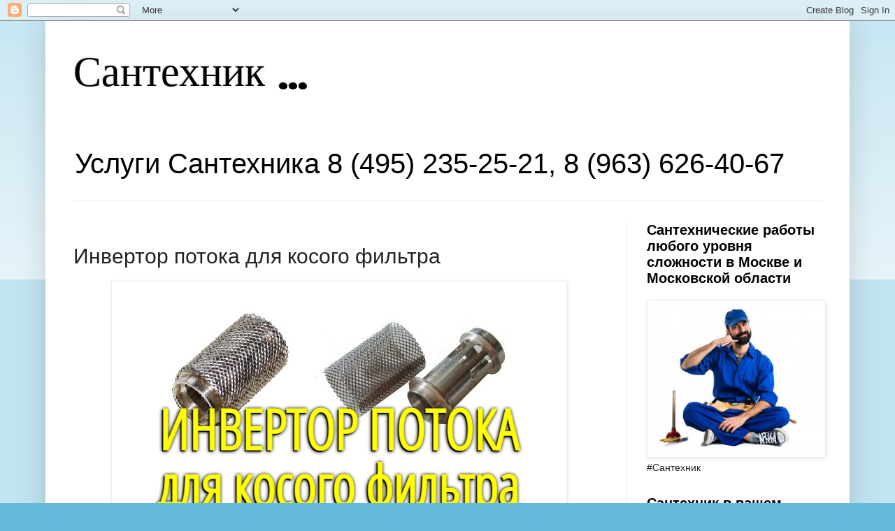

--- FILE ---
content_type: text/html; charset=UTF-8
request_url: https://santekhnik-moskva.blogspot.com/2017/10/invertor-potoka-dlya-kosogo-filtra.html
body_size: 27260
content:
<!DOCTYPE html>
<html class='v2' dir='ltr' xmlns='http://www.w3.org/1999/xhtml' xmlns:b='http://www.google.com/2005/gml/b' xmlns:data='http://www.google.com/2005/gml/data' xmlns:expr='http://www.google.com/2005/gml/expr'>
<head>
<link href='https://www.blogger.com/static/v1/widgets/335934321-css_bundle_v2.css' rel='stylesheet' type='text/css'/>
<meta content='сантехник, сантехника, ремонт, строительство, услуги, Москва, советы по ремонту, лайфхаки' name='keywords'/>
<meta content='ADB5DB5D74393731CE2104530250E8F5' name='msvalidate.01'/>
<meta content='cd001fa37f3522a508a8bd4df412c6ab' name='wmail-verification'/>
<meta content='A10C947EF0BDEC38B9AC30B2D3141F5F' name='msvalidate.01'/>
<meta content='90c6fe1d4679a47e' name='yandex-verification'/>
<meta content='8e31c9c5016b5d3d' name='yandex-verification'/>
<meta content='rhCQsyvioCvEbyN1m5GzU9kHtAabajbyNXoUmWpXIo36wzW7C1ffwbVbxPHXFkWr' name='zen-verification'/>
<meta content='9fdfd2b9a6863674ff2bfb3c826225a0' name='wmail-verification'/>
<meta content='MT3bdxt8ADNbk4_72VRjH7Kkmx7-PT-PZeCxZHkshO8' name='google-site-verification'/>
<meta content='width=1100' name='viewport'/>
<meta content='text/html; charset=UTF-8' http-equiv='Content-Type'/>
<meta content='blogger' name='generator'/>
<link href='https://santekhnik-moskva.blogspot.com/favicon.ico' rel='icon' type='image/x-icon'/>
<link href='https://santekhnik-moskva.blogspot.com/2017/10/invertor-potoka-dlya-kosogo-filtra.html' rel='canonical'/>
<link rel="alternate" type="application/atom+xml" title="Сантехник ... - Atom" href="https://santekhnik-moskva.blogspot.com/feeds/posts/default" />
<link rel="alternate" type="application/rss+xml" title="Сантехник ... - RSS" href="https://santekhnik-moskva.blogspot.com/feeds/posts/default?alt=rss" />
<link rel="service.post" type="application/atom+xml" title="Сантехник ... - Atom" href="https://www.blogger.com/feeds/7761284719853967516/posts/default" />

<link rel="alternate" type="application/atom+xml" title="Сантехник ... - Atom" href="https://santekhnik-moskva.blogspot.com/feeds/417848229231443069/comments/default" />
<!--Can't find substitution for tag [blog.ieCssRetrofitLinks]-->
<link href='https://blogger.googleusercontent.com/img/b/R29vZ2xl/AVvXsEh36Y0MDNiejVd_pKGp16xDcEezqJOy-dLEFhWkxEHh1JNXP98c7f0YhYSgWlYBUy-AnxRKoH5v6bWixcmS_wGSSf_qBAH3nByFUTFO_zz6PjxoOcPQqVdvyTp3vIb2vtLnqbHi0t62o1-EsRfe0GNJypatoFwfytGdo6p7uz0ADXlVwV0hQk1h99Ua7jA/w640-h371/%D0%98%D0%BD%D0%B2%D0%B5%D1%80%D1%82%D0%BE%D1%80%20%D0%BF%D0%BE%D1%82%D0%BE%D0%BA%D0%B0%20%D0%B4%D0%BB%D1%8F%20%D0%BA%D0%BE%D1%81%D0%BE%D0%B3%D0%BE%20%D1%84%D0%B8%D0%BB%D1%8C%D1%82%D1%80%D0%B0%201.jpg' rel='image_src'/>
<meta content='Инвертор потока для косого фильтра, мастер сантехник расскажет, о назначении устройства.' name='description'/>
<meta content='https://santekhnik-moskva.blogspot.com/2017/10/invertor-potoka-dlya-kosogo-filtra.html' property='og:url'/>
<meta content='Инвертор потока для косого фильтра' property='og:title'/>
<meta content='Инвертор потока для косого фильтра, мастер сантехник расскажет, о назначении устройства.' property='og:description'/>
<meta content='https://blogger.googleusercontent.com/img/b/R29vZ2xl/AVvXsEh36Y0MDNiejVd_pKGp16xDcEezqJOy-dLEFhWkxEHh1JNXP98c7f0YhYSgWlYBUy-AnxRKoH5v6bWixcmS_wGSSf_qBAH3nByFUTFO_zz6PjxoOcPQqVdvyTp3vIb2vtLnqbHi0t62o1-EsRfe0GNJypatoFwfytGdo6p7uz0ADXlVwV0hQk1h99Ua7jA/w1200-h630-p-k-no-nu/%D0%98%D0%BD%D0%B2%D0%B5%D1%80%D1%82%D0%BE%D1%80%20%D0%BF%D0%BE%D1%82%D0%BE%D0%BA%D0%B0%20%D0%B4%D0%BB%D1%8F%20%D0%BA%D0%BE%D1%81%D0%BE%D0%B3%D0%BE%20%D1%84%D0%B8%D0%BB%D1%8C%D1%82%D1%80%D0%B0%201.jpg' property='og:image'/>
<title>Сантехник ...: Инвертор потока для косого фильтра</title>
<style type='text/css'>@font-face{font-family:'Fontdiner Swanky';font-style:normal;font-weight:400;font-display:swap;src:url(//fonts.gstatic.com/s/fontdinerswanky/v24/ijwOs4XgRNsiaI5-hcVb4hQgMvCD0uYVKwOs1to.woff2)format('woff2');unicode-range:U+0000-00FF,U+0131,U+0152-0153,U+02BB-02BC,U+02C6,U+02DA,U+02DC,U+0304,U+0308,U+0329,U+2000-206F,U+20AC,U+2122,U+2191,U+2193,U+2212,U+2215,U+FEFF,U+FFFD;}</style>
<style id='page-skin-1' type='text/css'><!--
/*
-----------------------------------------------
Blogger Template Style
Name:     Simple
Designer: Blogger
URL:      www.blogger.com
----------------------------------------------- */
/* Variable definitions
====================
<Variable name="keycolor" description="Main Color" type="color" default="#66bbdd"/>
<Group description="Page Text" selector="body">
<Variable name="body.font" description="Font" type="font"
default="normal normal 12px Arial, Tahoma, Helvetica, FreeSans, sans-serif"/>
<Variable name="body.text.color" description="Text Color" type="color" default="#222222"/>
</Group>
<Group description="Backgrounds" selector=".body-fauxcolumns-outer">
<Variable name="body.background.color" description="Outer Background" type="color" default="#66bbdd"/>
<Variable name="content.background.color" description="Main Background" type="color" default="#ffffff"/>
<Variable name="header.background.color" description="Header Background" type="color" default="transparent"/>
</Group>
<Group description="Links" selector=".main-outer">
<Variable name="link.color" description="Link Color" type="color" default="#2288bb"/>
<Variable name="link.visited.color" description="Visited Color" type="color" default="#888888"/>
<Variable name="link.hover.color" description="Hover Color" type="color" default="#33aaff"/>
</Group>
<Group description="Blog Title" selector=".header h1">
<Variable name="header.font" description="Font" type="font"
default="normal normal 60px Arial, Tahoma, Helvetica, FreeSans, sans-serif"/>
<Variable name="header.text.color" description="Title Color" type="color" default="#3399bb" />
</Group>
<Group description="Blog Description" selector=".header .description">
<Variable name="description.text.color" description="Description Color" type="color"
default="#777777" />
</Group>
<Group description="Tabs Text" selector=".tabs-inner .widget li a">
<Variable name="tabs.font" description="Font" type="font"
default="normal normal 18px Arial, Tahoma, Helvetica, FreeSans, sans-serif"/>
<Variable name="tabs.text.color" description="Text Color" type="color" default="#999999"/>
<Variable name="tabs.selected.text.color" description="Selected Color" type="color" default="#000000"/>
</Group>
<Group description="Tabs Background" selector=".tabs-outer .PageList">
<Variable name="tabs.background.color" description="Background Color" type="color" default="#f5f5f5"/>
<Variable name="tabs.selected.background.color" description="Selected Color" type="color" default="#eeeeee"/>
</Group>
<Group description="Post Title" selector="h3.post-title, .comments h4">
<Variable name="post.title.font" description="Font" type="font"
default="normal normal 22px Arial, Tahoma, Helvetica, FreeSans, sans-serif"/>
</Group>
<Group description="Date Header" selector=".date-header">
<Variable name="date.header.color" description="Text Color" type="color"
default="#222222"/>
<Variable name="date.header.background.color" description="Background Color" type="color"
default="transparent"/>
<Variable name="date.header.font" description="Text Font" type="font"
default="normal bold 11px Arial, Tahoma, Helvetica, FreeSans, sans-serif"/>
<Variable name="date.header.padding" description="Date Header Padding" type="string" default="inherit"/>
<Variable name="date.header.letterspacing" description="Date Header Letter Spacing" type="string" default="inherit"/>
<Variable name="date.header.margin" description="Date Header Margin" type="string" default="inherit"/>
</Group>
<Group description="Post Footer" selector=".post-footer">
<Variable name="post.footer.text.color" description="Text Color" type="color" default="#666666"/>
<Variable name="post.footer.background.color" description="Background Color" type="color"
default="#f9f9f9"/>
<Variable name="post.footer.border.color" description="Shadow Color" type="color" default="#eeeeee"/>
</Group>
<Group description="Gadgets" selector="h2">
<Variable name="widget.title.font" description="Title Font" type="font"
default="normal bold 11px Arial, Tahoma, Helvetica, FreeSans, sans-serif"/>
<Variable name="widget.title.text.color" description="Title Color" type="color" default="#000000"/>
<Variable name="widget.alternate.text.color" description="Alternate Color" type="color" default="#999999"/>
</Group>
<Group description="Images" selector=".main-inner">
<Variable name="image.background.color" description="Background Color" type="color" default="#ffffff"/>
<Variable name="image.border.color" description="Border Color" type="color" default="#eeeeee"/>
<Variable name="image.text.color" description="Caption Text Color" type="color" default="#222222"/>
</Group>
<Group description="Accents" selector=".content-inner">
<Variable name="body.rule.color" description="Separator Line Color" type="color" default="#eeeeee"/>
<Variable name="tabs.border.color" description="Tabs Border Color" type="color" default="#eeeeee"/>
</Group>
<Variable name="body.background" description="Body Background" type="background"
color="#66bbdd" default="$(color) none repeat scroll top left"/>
<Variable name="body.background.override" description="Body Background Override" type="string" default=""/>
<Variable name="body.background.gradient.cap" description="Body Gradient Cap" type="url"
default="url(https://resources.blogblog.com/blogblog/data/1kt/simple/gradients_light.png)"/>
<Variable name="body.background.gradient.tile" description="Body Gradient Tile" type="url"
default="url(https://resources.blogblog.com/blogblog/data/1kt/simple/body_gradient_tile_light.png)"/>
<Variable name="content.background.color.selector" description="Content Background Color Selector" type="string" default=".content-inner"/>
<Variable name="content.padding" description="Content Padding" type="length" default="10px" min="0" max="100px"/>
<Variable name="content.padding.horizontal" description="Content Horizontal Padding" type="length" default="10px" min="0" max="100px"/>
<Variable name="content.shadow.spread" description="Content Shadow Spread" type="length" default="40px" min="0" max="100px"/>
<Variable name="content.shadow.spread.webkit" description="Content Shadow Spread (WebKit)" type="length" default="5px" min="0" max="100px"/>
<Variable name="content.shadow.spread.ie" description="Content Shadow Spread (IE)" type="length" default="10px" min="0" max="100px"/>
<Variable name="main.border.width" description="Main Border Width" type="length" default="0" min="0" max="10px"/>
<Variable name="header.background.gradient" description="Header Gradient" type="url" default="none"/>
<Variable name="header.shadow.offset.left" description="Header Shadow Offset Left" type="length" default="-1px" min="-50px" max="50px"/>
<Variable name="header.shadow.offset.top" description="Header Shadow Offset Top" type="length" default="-1px" min="-50px" max="50px"/>
<Variable name="header.shadow.spread" description="Header Shadow Spread" type="length" default="1px" min="0" max="100px"/>
<Variable name="header.padding" description="Header Padding" type="length" default="30px" min="0" max="100px"/>
<Variable name="header.border.size" description="Header Border Size" type="length" default="1px" min="0" max="10px"/>
<Variable name="header.bottom.border.size" description="Header Bottom Border Size" type="length" default="1px" min="0" max="10px"/>
<Variable name="header.border.horizontalsize" description="Header Horizontal Border Size" type="length" default="0" min="0" max="10px"/>
<Variable name="description.text.size" description="Description Text Size" type="string" default="140%"/>
<Variable name="tabs.margin.top" description="Tabs Margin Top" type="length" default="0" min="0" max="100px"/>
<Variable name="tabs.margin.side" description="Tabs Side Margin" type="length" default="30px" min="0" max="100px"/>
<Variable name="tabs.background.gradient" description="Tabs Background Gradient" type="url"
default="url(https://resources.blogblog.com/blogblog/data/1kt/simple/gradients_light.png)"/>
<Variable name="tabs.border.width" description="Tabs Border Width" type="length" default="1px" min="0" max="10px"/>
<Variable name="tabs.bevel.border.width" description="Tabs Bevel Border Width" type="length" default="1px" min="0" max="10px"/>
<Variable name="post.margin.bottom" description="Post Bottom Margin" type="length" default="25px" min="0" max="100px"/>
<Variable name="image.border.small.size" description="Image Border Small Size" type="length" default="2px" min="0" max="10px"/>
<Variable name="image.border.large.size" description="Image Border Large Size" type="length" default="5px" min="0" max="10px"/>
<Variable name="page.width.selector" description="Page Width Selector" type="string" default=".region-inner"/>
<Variable name="page.width" description="Page Width" type="string" default="auto"/>
<Variable name="main.section.margin" description="Main Section Margin" type="length" default="15px" min="0" max="100px"/>
<Variable name="main.padding" description="Main Padding" type="length" default="15px" min="0" max="100px"/>
<Variable name="main.padding.top" description="Main Padding Top" type="length" default="30px" min="0" max="100px"/>
<Variable name="main.padding.bottom" description="Main Padding Bottom" type="length" default="30px" min="0" max="100px"/>
<Variable name="paging.background"
color="#ffffff"
description="Background of blog paging area" type="background"
default="transparent none no-repeat scroll top center"/>
<Variable name="footer.bevel" description="Bevel border length of footer" type="length" default="0" min="0" max="10px"/>
<Variable name="mobile.background.overlay" description="Mobile Background Overlay" type="string"
default="transparent none repeat scroll top left"/>
<Variable name="mobile.background.size" description="Mobile Background Size" type="string" default="auto"/>
<Variable name="mobile.button.color" description="Mobile Button Color" type="color" default="#ffffff" />
<Variable name="startSide" description="Side where text starts in blog language" type="automatic" default="left"/>
<Variable name="endSide" description="Side where text ends in blog language" type="automatic" default="right"/>
*/
/* Content
----------------------------------------------- */
body {
font: normal normal 14px Arial, Tahoma, Helvetica, FreeSans, sans-serif;
color: #222222;
background: #66bbdd none repeat scroll top left;
padding: 0 40px 40px 40px;
}
html body .region-inner {
min-width: 0;
max-width: 100%;
width: auto;
}
h2 {
font-size: 22px;
}
a:link {
text-decoration:none;
color: #2288bb;
}
a:visited {
text-decoration:none;
color: #888888;
}
a:hover {
text-decoration:underline;
color: #33aaff;
}
.body-fauxcolumn-outer .fauxcolumn-inner {
background: transparent url(https://resources.blogblog.com/blogblog/data/1kt/simple/body_gradient_tile_light.png) repeat scroll top left;
_background-image: none;
}
.body-fauxcolumn-outer .cap-top {
position: absolute;
z-index: 1;
height: 400px;
width: 100%;
}
.body-fauxcolumn-outer .cap-top .cap-left {
width: 100%;
background: transparent url(https://resources.blogblog.com/blogblog/data/1kt/simple/gradients_light.png) repeat-x scroll top left;
_background-image: none;
}
.content-outer {
-moz-box-shadow: 0 0 40px rgba(0, 0, 0, .15);
-webkit-box-shadow: 0 0 5px rgba(0, 0, 0, .15);
-goog-ms-box-shadow: 0 0 10px #333333;
box-shadow: 0 0 40px rgba(0, 0, 0, .15);
margin-bottom: 1px;
}
.content-inner {
padding: 10px 10px;
}
.content-inner {
background-color: #ffffff;
}
/* Header
----------------------------------------------- */
.header-outer {
background: transparent none repeat-x scroll 0 -400px;
_background-image: none;
}
.Header h1 {
font: normal normal 60px Fontdiner Swanky;
color: #000000;
text-shadow: -1px -1px 1px rgba(0, 0, 0, .2);
}
.Header h1 a {
color: #000000;
}
.Header .description {
font-size: 40px;
color: #000000;
}
.header-inner .Header .titlewrapper {
padding: 22px 30px;
}
.header-inner .Header .descriptionwrapper {
padding: 0 30px;
}
/* Tabs
----------------------------------------------- */
.tabs-inner .section:first-child {
border-top: 1px solid #eeeeee;
}
.tabs-inner .section:first-child ul {
margin-top: -1px;
border-top: 1px solid #eeeeee;
border-left: 0 solid #eeeeee;
border-right: 0 solid #eeeeee;
}
.tabs-inner .widget ul {
background: #f5f5f5 url(https://resources.blogblog.com/blogblog/data/1kt/simple/gradients_light.png) repeat-x scroll 0 -800px;
_background-image: none;
border-bottom: 1px solid #eeeeee;
margin-top: 0;
margin-left: -30px;
margin-right: -30px;
}
.tabs-inner .widget li a {
display: inline-block;
padding: .6em 1em;
font: normal normal 14px Arial, Tahoma, Helvetica, FreeSans, sans-serif;
color: #999999;
border-left: 1px solid #ffffff;
border-right: 1px solid #eeeeee;
}
.tabs-inner .widget li:first-child a {
border-left: none;
}
.tabs-inner .widget li.selected a, .tabs-inner .widget li a:hover {
color: #000000;
background-color: #eeeeee;
text-decoration: none;
}
/* Columns
----------------------------------------------- */
.main-outer {
border-top: 0 solid #eeeeee;
}
.fauxcolumn-left-outer .fauxcolumn-inner {
border-right: 1px solid #eeeeee;
}
.fauxcolumn-right-outer .fauxcolumn-inner {
border-left: 1px solid #eeeeee;
}
/* Headings
----------------------------------------------- */
div.widget > h2,
div.widget h2.title {
margin: 0 0 1em 0;
font: normal bold 20px Arial, Tahoma, Helvetica, FreeSans, sans-serif;
color: #000000;
}
/* Widgets
----------------------------------------------- */
.widget .zippy {
color: #999999;
text-shadow: 2px 2px 1px rgba(0, 0, 0, .1);
}
.widget .popular-posts ul {
list-style: none;
}
/* Posts
----------------------------------------------- */
h2.date-header {
font: normal bold 8px Arial, Tahoma, Helvetica, FreeSans, sans-serif;
}
.date-header span {
background-color: #ffffff;
color: #ffffff;
padding: inherit;
letter-spacing: inherit;
margin: inherit;
}
.main-inner {
padding-top: 30px;
padding-bottom: 30px;
}
.main-inner .column-center-inner {
padding: 0 15px;
}
.main-inner .column-center-inner .section {
margin: 0 15px;
}
.post {
margin: 0 0 25px 0;
}
h3.post-title, .comments h4 {
font: normal normal 30px Arial, Tahoma, Helvetica, FreeSans, sans-serif;
margin: .75em 0 0;
}
.post-body {
font-size: 110%;
line-height: 1.4;
position: relative;
}
.post-body img, .post-body .tr-caption-container, .Profile img, .Image img,
.BlogList .item-thumbnail img {
padding: 2px;
background: #ffffff;
border: 1px solid #eeeeee;
-moz-box-shadow: 1px 1px 5px rgba(0, 0, 0, .1);
-webkit-box-shadow: 1px 1px 5px rgba(0, 0, 0, .1);
box-shadow: 1px 1px 5px rgba(0, 0, 0, .1);
}
.post-body img, .post-body .tr-caption-container {
padding: 5px;
}
.post-body .tr-caption-container {
color: #222222;
}
.post-body .tr-caption-container img {
padding: 0;
background: transparent;
border: none;
-moz-box-shadow: 0 0 0 rgba(0, 0, 0, .1);
-webkit-box-shadow: 0 0 0 rgba(0, 0, 0, .1);
box-shadow: 0 0 0 rgba(0, 0, 0, .1);
}
.post-header {
margin: 0 0 1.5em;
line-height: 1.6;
font-size: 90%;
}
.post-footer {
margin: 20px -2px 0;
padding: 5px 10px;
color: #666666;
background-color: #f9f9f9;
border-bottom: 1px solid #eeeeee;
line-height: 1.6;
font-size: 90%;
}
#comments .comment-author {
padding-top: 1.5em;
border-top: 1px solid #eeeeee;
background-position: 0 1.5em;
}
#comments .comment-author:first-child {
padding-top: 0;
border-top: none;
}
.avatar-image-container {
margin: .2em 0 0;
}
#comments .avatar-image-container img {
border: 1px solid #eeeeee;
}
/* Comments
----------------------------------------------- */
.comments .comments-content .icon.blog-author {
background-repeat: no-repeat;
background-image: url([data-uri]);
}
.comments .comments-content .loadmore a {
border-top: 1px solid #999999;
border-bottom: 1px solid #999999;
}
.comments .comment-thread.inline-thread {
background-color: #f9f9f9;
}
.comments .continue {
border-top: 2px solid #999999;
}
/* Accents
---------------------------------------------- */
.section-columns td.columns-cell {
border-left: 1px solid #eeeeee;
}
.blog-pager {
background: transparent none no-repeat scroll top center;
}
.blog-pager-older-link, .home-link,
.blog-pager-newer-link {
background-color: #ffffff;
padding: 5px;
}
.footer-outer {
border-top: 0 dashed #bbbbbb;
}
/* Mobile
----------------------------------------------- */
body.mobile  {
background-size: auto;
}
.mobile .body-fauxcolumn-outer {
background: transparent none repeat scroll top left;
}
.mobile .body-fauxcolumn-outer .cap-top {
background-size: 100% auto;
}
.mobile .content-outer {
-webkit-box-shadow: 0 0 3px rgba(0, 0, 0, .15);
box-shadow: 0 0 3px rgba(0, 0, 0, .15);
}
.mobile .tabs-inner .widget ul {
margin-left: 0;
margin-right: 0;
}
.mobile .post {
margin: 0;
}
.mobile .main-inner .column-center-inner .section {
margin: 0;
}
.mobile .date-header span {
padding: 0.1em 10px;
margin: 0 -10px;
}
.mobile h3.post-title {
margin: 0;
}
.mobile .blog-pager {
background: transparent none no-repeat scroll top center;
}
.mobile .footer-outer {
border-top: none;
}
.mobile .main-inner, .mobile .footer-inner {
background-color: #ffffff;
}
.mobile-index-contents {
color: #222222;
}
.mobile-link-button {
background-color: #2288bb;
}
.mobile-link-button a:link, .mobile-link-button a:visited {
color: #ffffff;
}
.mobile .tabs-inner .section:first-child {
border-top: none;
}
.mobile .tabs-inner .PageList .widget-content {
background-color: #eeeeee;
color: #000000;
border-top: 1px solid #eeeeee;
border-bottom: 1px solid #eeeeee;
}
.mobile .tabs-inner .PageList .widget-content .pagelist-arrow {
border-left: 1px solid #eeeeee;
}

--></style>
<style id='template-skin-1' type='text/css'><!--
body {
min-width: 1150px;
}
.content-outer, .content-fauxcolumn-outer, .region-inner {
min-width: 1150px;
max-width: 1150px;
_width: 1150px;
}
.main-inner .columns {
padding-left: 0px;
padding-right: 310px;
}
.main-inner .fauxcolumn-center-outer {
left: 0px;
right: 310px;
/* IE6 does not respect left and right together */
_width: expression(this.parentNode.offsetWidth -
parseInt("0px") -
parseInt("310px") + 'px');
}
.main-inner .fauxcolumn-left-outer {
width: 0px;
}
.main-inner .fauxcolumn-right-outer {
width: 310px;
}
.main-inner .column-left-outer {
width: 0px;
right: 100%;
margin-left: -0px;
}
.main-inner .column-right-outer {
width: 310px;
margin-right: -310px;
}
#layout {
min-width: 0;
}
#layout .content-outer {
min-width: 0;
width: 800px;
}
#layout .region-inner {
min-width: 0;
width: auto;
}
body#layout div.add_widget {
padding: 8px;
}
body#layout div.add_widget a {
margin-left: 32px;
}
--></style>
<link href='https://www.blogger.com/dyn-css/authorization.css?targetBlogID=7761284719853967516&amp;zx=a67e3085-0469-4575-863a-1c7b0aefb3ab' media='none' onload='if(media!=&#39;all&#39;)media=&#39;all&#39;' rel='stylesheet'/><noscript><link href='https://www.blogger.com/dyn-css/authorization.css?targetBlogID=7761284719853967516&amp;zx=a67e3085-0469-4575-863a-1c7b0aefb3ab' rel='stylesheet'/></noscript>
<meta name='google-adsense-platform-account' content='ca-host-pub-1556223355139109'/>
<meta name='google-adsense-platform-domain' content='blogspot.com'/>

<script async src="https://pagead2.googlesyndication.com/pagead/js/adsbygoogle.js?client=ca-pub-0621279419658975&host=ca-host-pub-1556223355139109" crossorigin="anonymous"></script>

<!-- data-ad-client=ca-pub-0621279419658975 -->

</head>
<body class='loading'>
<!-- Rating@Mail.ru counter -->
<script type='text/javascript'>
var _tmr = window._tmr || (window._tmr = []);
_tmr.push({id: "2924841", type: "pageView", start: (new Date()).getTime()});
(function (d, w, id) {
  if (d.getElementById(id)) return;
  var ts = d.createElement("script"); ts.type = "text/javascript"; ts.async = true; ts.id = id;
  ts.src = (d.location.protocol == "https:" ? "https:" : "http:") + "//top-fwz1.mail.ru/js/code.js";
  var f = function () {var s = d.getElementsByTagName("script")[0]; s.parentNode.insertBefore(ts, s);};
  if (w.opera == "[object Opera]") { d.addEventListener("DOMContentLoaded", f, false); } else { f(); }
})(document, window, "topmailru-code");
</script><noscript><div>
<img alt='' src='//top-fwz1.mail.ru/counter?id=2924841;js=na' style='border:0;position:absolute;left:-9999px;'/>
</div></noscript>
<!-- //Rating@Mail.ru counter -->
<div class='navbar section' id='navbar' name='Панель навигации'><div class='widget Navbar' data-version='1' id='Navbar1'><script type="text/javascript">
    function setAttributeOnload(object, attribute, val) {
      if(window.addEventListener) {
        window.addEventListener('load',
          function(){ object[attribute] = val; }, false);
      } else {
        window.attachEvent('onload', function(){ object[attribute] = val; });
      }
    }
  </script>
<div id="navbar-iframe-container"></div>
<script type="text/javascript" src="https://apis.google.com/js/platform.js"></script>
<script type="text/javascript">
      gapi.load("gapi.iframes:gapi.iframes.style.bubble", function() {
        if (gapi.iframes && gapi.iframes.getContext) {
          gapi.iframes.getContext().openChild({
              url: 'https://www.blogger.com/navbar/7761284719853967516?po\x3d417848229231443069\x26origin\x3dhttps://santekhnik-moskva.blogspot.com',
              where: document.getElementById("navbar-iframe-container"),
              id: "navbar-iframe"
          });
        }
      });
    </script><script type="text/javascript">
(function() {
var script = document.createElement('script');
script.type = 'text/javascript';
script.src = '//pagead2.googlesyndication.com/pagead/js/google_top_exp.js';
var head = document.getElementsByTagName('head')[0];
if (head) {
head.appendChild(script);
}})();
</script>
</div></div>
<div class='body-fauxcolumns'>
<div class='fauxcolumn-outer body-fauxcolumn-outer'>
<div class='cap-top'>
<div class='cap-left'></div>
<div class='cap-right'></div>
</div>
<div class='fauxborder-left'>
<div class='fauxborder-right'></div>
<div class='fauxcolumn-inner'>
</div>
</div>
<div class='cap-bottom'>
<div class='cap-left'></div>
<div class='cap-right'></div>
</div>
</div>
</div>
<div class='content'>
<div class='content-fauxcolumns'>
<div class='fauxcolumn-outer content-fauxcolumn-outer'>
<div class='cap-top'>
<div class='cap-left'></div>
<div class='cap-right'></div>
</div>
<div class='fauxborder-left'>
<div class='fauxborder-right'></div>
<div class='fauxcolumn-inner'>
</div>
</div>
<div class='cap-bottom'>
<div class='cap-left'></div>
<div class='cap-right'></div>
</div>
</div>
</div>
<div class='content-outer'>
<div class='content-cap-top cap-top'>
<div class='cap-left'></div>
<div class='cap-right'></div>
</div>
<div class='fauxborder-left content-fauxborder-left'>
<div class='fauxborder-right content-fauxborder-right'></div>
<div class='content-inner'>
<header>
<div class='header-outer'>
<div class='header-cap-top cap-top'>
<div class='cap-left'></div>
<div class='cap-right'></div>
</div>
<div class='fauxborder-left header-fauxborder-left'>
<div class='fauxborder-right header-fauxborder-right'></div>
<div class='region-inner header-inner'>
<div class='header section' id='header' name='Заголовок'><div class='widget Header' data-version='1' id='Header1'>
<div id='header-inner'>
<div class='titlewrapper'>
<h1 class='title'>
<a href='https://santekhnik-moskva.blogspot.com/'>
Сантехник ...
</a>
</h1>
</div>
<div class='descriptionwrapper'>
<p class='description'><span>Услуги Сантехника 8 (495) 235-25-21, 8 (963) 626-40-67</span></p>
</div>
</div>
</div></div>
</div>
</div>
<div class='header-cap-bottom cap-bottom'>
<div class='cap-left'></div>
<div class='cap-right'></div>
</div>
</div>
</header>
<div class='tabs-outer'>
<div class='tabs-cap-top cap-top'>
<div class='cap-left'></div>
<div class='cap-right'></div>
</div>
<div class='fauxborder-left tabs-fauxborder-left'>
<div class='fauxborder-right tabs-fauxborder-right'></div>
<div class='region-inner tabs-inner'>
<div class='tabs no-items section' id='crosscol' name='Поперечный столбец'></div>
<div class='tabs no-items section' id='crosscol-overflow' name='Cross-Column 2'></div>
</div>
</div>
<div class='tabs-cap-bottom cap-bottom'>
<div class='cap-left'></div>
<div class='cap-right'></div>
</div>
</div>
<div class='main-outer'>
<div class='main-cap-top cap-top'>
<div class='cap-left'></div>
<div class='cap-right'></div>
</div>
<div class='fauxborder-left main-fauxborder-left'>
<div class='fauxborder-right main-fauxborder-right'></div>
<div class='region-inner main-inner'>
<div class='columns fauxcolumns'>
<div class='fauxcolumn-outer fauxcolumn-center-outer'>
<div class='cap-top'>
<div class='cap-left'></div>
<div class='cap-right'></div>
</div>
<div class='fauxborder-left'>
<div class='fauxborder-right'></div>
<div class='fauxcolumn-inner'>
</div>
</div>
<div class='cap-bottom'>
<div class='cap-left'></div>
<div class='cap-right'></div>
</div>
</div>
<div class='fauxcolumn-outer fauxcolumn-left-outer'>
<div class='cap-top'>
<div class='cap-left'></div>
<div class='cap-right'></div>
</div>
<div class='fauxborder-left'>
<div class='fauxborder-right'></div>
<div class='fauxcolumn-inner'>
</div>
</div>
<div class='cap-bottom'>
<div class='cap-left'></div>
<div class='cap-right'></div>
</div>
</div>
<div class='fauxcolumn-outer fauxcolumn-right-outer'>
<div class='cap-top'>
<div class='cap-left'></div>
<div class='cap-right'></div>
</div>
<div class='fauxborder-left'>
<div class='fauxborder-right'></div>
<div class='fauxcolumn-inner'>
</div>
</div>
<div class='cap-bottom'>
<div class='cap-left'></div>
<div class='cap-right'></div>
</div>
</div>
<!-- corrects IE6 width calculation -->
<div class='columns-inner'>
<div class='column-center-outer'>
<div class='column-center-inner'>
<div class='main section' id='main' name='Основной'><div class='widget Blog' data-version='1' id='Blog1'>
<div class='blog-posts hfeed'>

          <div class="date-outer">
        
<h2 class='date-header'><span>понедельник, 16 октября 2017&#8239;г.</span></h2>

          <div class="date-posts">
        
<div class='post-outer'>
<div class='post hentry uncustomized-post-template' itemprop='blogPost' itemscope='itemscope' itemtype='http://schema.org/BlogPosting'>
<meta content='https://blogger.googleusercontent.com/img/b/R29vZ2xl/AVvXsEh36Y0MDNiejVd_pKGp16xDcEezqJOy-dLEFhWkxEHh1JNXP98c7f0YhYSgWlYBUy-AnxRKoH5v6bWixcmS_wGSSf_qBAH3nByFUTFO_zz6PjxoOcPQqVdvyTp3vIb2vtLnqbHi0t62o1-EsRfe0GNJypatoFwfytGdo6p7uz0ADXlVwV0hQk1h99Ua7jA/w640-h371/%D0%98%D0%BD%D0%B2%D0%B5%D1%80%D1%82%D0%BE%D1%80%20%D0%BF%D0%BE%D1%82%D0%BE%D0%BA%D0%B0%20%D0%B4%D0%BB%D1%8F%20%D0%BA%D0%BE%D1%81%D0%BE%D0%B3%D0%BE%20%D1%84%D0%B8%D0%BB%D1%8C%D1%82%D1%80%D0%B0%201.jpg' itemprop='image_url'/>
<meta content='7761284719853967516' itemprop='blogId'/>
<meta content='417848229231443069' itemprop='postId'/>
<a name='417848229231443069'></a>
<h3 class='post-title entry-title' itemprop='name'>
Инвертор потока для косого фильтра
</h3>
<div class='post-header'>
<div class='post-header-line-1'></div>
</div>
<div class='post-body entry-content' id='post-body-417848229231443069' itemprop='articleBody'>
<div dir="ltr" style="text-align: left;" trbidi="on">
<div style="text-align: justify;">
<div class="separator" style="clear: both; text-align: center;">
</div>
<div>
<div class="separator" style="clear: both; text-align: center;"><a href="https://blogger.googleusercontent.com/img/b/R29vZ2xl/AVvXsEh36Y0MDNiejVd_pKGp16xDcEezqJOy-dLEFhWkxEHh1JNXP98c7f0YhYSgWlYBUy-AnxRKoH5v6bWixcmS_wGSSf_qBAH3nByFUTFO_zz6PjxoOcPQqVdvyTp3vIb2vtLnqbHi0t62o1-EsRfe0GNJypatoFwfytGdo6p7uz0ADXlVwV0hQk1h99Ua7jA/s640/%D0%98%D0%BD%D0%B2%D0%B5%D1%80%D1%82%D0%BE%D1%80%20%D0%BF%D0%BE%D1%82%D0%BE%D0%BA%D0%B0%20%D0%B4%D0%BB%D1%8F%20%D0%BA%D0%BE%D1%81%D0%BE%D0%B3%D0%BE%20%D1%84%D0%B8%D0%BB%D1%8C%D1%82%D1%80%D0%B0%201.jpg" imageanchor="1" style="margin-left: 1em; margin-right: 1em;"><img alt="Услуги сантехника в Москве и Московской области" border="0" data-original-height="371" data-original-width="640" height="371" src="https://blogger.googleusercontent.com/img/b/R29vZ2xl/AVvXsEh36Y0MDNiejVd_pKGp16xDcEezqJOy-dLEFhWkxEHh1JNXP98c7f0YhYSgWlYBUy-AnxRKoH5v6bWixcmS_wGSSf_qBAH3nByFUTFO_zz6PjxoOcPQqVdvyTp3vIb2vtLnqbHi0t62o1-EsRfe0GNJypatoFwfytGdo6p7uz0ADXlVwV0hQk1h99Ua7jA/w640-h371/%D0%98%D0%BD%D0%B2%D0%B5%D1%80%D1%82%D0%BE%D1%80%20%D0%BF%D0%BE%D1%82%D0%BE%D0%BA%D0%B0%20%D0%B4%D0%BB%D1%8F%20%D0%BA%D0%BE%D1%81%D0%BE%D0%B3%D0%BE%20%D1%84%D0%B8%D0%BB%D1%8C%D1%82%D1%80%D0%B0%201.jpg" title="Инвертор потока для косого фильтра" width="640" /></a></div>
<div class="separator" style="clear: both; text-align: center;">
</div>
<span style="font-family: verdana;"><span face="&quot;verdana&quot; , sans-serif"><br /></span>
<span face="&quot;verdana&quot; , sans-serif">Распространенной ошибкой сантехников при монтаже квартирных инженерных систем является </span><a href="https://santekhnik-moskva.blogspot.com/2019/07/Gde-stavit-obratnyy-klapan-i-filtr-gruboy-ochistki-v-sisteme-vodosnabzheniya.html"><b><span style="color: blue;">неправильная установка</span></b></a><span face="&quot;verdana&quot; , sans-serif"> фильтров механической очистки, из-за которой шлам накапливается не в фильтровальной камере, а в трубопроводе. В этой статье </span><a href="https://santekhnik-moskva.blogspot.com/p/yasenevo.html"><b><span style="color: black;">мастер</span></b></a><span face="&quot;verdana&quot; , sans-serif"> </span><a href="https://santekhnik-moskva.blogspot.com/p/moskva-santekhnik.html"><b><span style="color: black;">сантехник</span></b></a><span face="&quot;verdana&quot; , sans-serif"> расскажет, как исправить такой недостаток с помощью инвертора потока для косого фильтра.</span></span></div>
<div>
<span style="font-family: verdana;"><br /></span></div>
<div>
<a name="more"></a><span style="font-family: verdana; font-size: large;">Особенности использования</span></div><div><span style="font-family: verdana;"><br /></span></div><div style="text-align: center;"><a href="https://blogger.googleusercontent.com/img/b/R29vZ2xl/AVvXsEg4nhusEZFW4lVcwc1muT4MAf8cBbPONB-kzGrIxsb56SwdkBX3BRUARfv7BoxYAA9j-LGINIwMNg8h3RFZn_dXfcPJ5Bz9Zlbfc7GyuoxJhg4RrAzboGI6vBx92foah7wDiVuZnefMyxcFYqGGBzi8s-hK08TlAOT9Yj67JeyLe06CphZB6R82j7PrbKc/s400/%D0%98%D0%BD%D0%B2%D0%B5%D1%80%D1%82%D0%BE%D1%80%20%D0%BF%D0%BE%D1%82%D0%BE%D0%BA%D0%B0%20%D0%B4%D0%BB%D1%8F%20%D0%BA%D0%BE%D1%81%D0%BE%D0%B3%D0%BE%20%D1%84%D0%B8%D0%BB%D1%8C%D1%82%D1%80%D0%B0%202.jpg" imageanchor="1" style="margin-left: 1em; margin-right: 1em;"><img alt="Услуги сантехника в Москве и Московской области" border="0" data-original-height="400" data-original-width="400" height="400" src="https://blogger.googleusercontent.com/img/b/R29vZ2xl/AVvXsEg4nhusEZFW4lVcwc1muT4MAf8cBbPONB-kzGrIxsb56SwdkBX3BRUARfv7BoxYAA9j-LGINIwMNg8h3RFZn_dXfcPJ5Bz9Zlbfc7GyuoxJhg4RrAzboGI6vBx92foah7wDiVuZnefMyxcFYqGGBzi8s-hK08TlAOT9Yj67JeyLe06CphZB6R82j7PrbKc/w400-h400/%D0%98%D0%BD%D0%B2%D0%B5%D1%80%D1%82%D0%BE%D1%80%20%D0%BF%D0%BE%D1%82%D0%BE%D0%BA%D0%B0%20%D0%B4%D0%BB%D1%8F%20%D0%BA%D0%BE%D1%81%D0%BE%D0%B3%D0%BE%20%D1%84%D0%B8%D0%BB%D1%8C%D1%82%D1%80%D0%B0%202.jpg" title="Инвертор потока для косого фильтра" width="400" /></a></div><div><span style="font-family: verdana;"><br /></span></div><div><span style="font-family: verdana;">Чтобы исправить такой недостаток на горизонтальном участке, достаточно перевернуть фильтр в правильное положение. На вертикальном трубопроводе при подаче воды снизу-вверх потребуется устройство горизонтального участка, а для этого не всегда есть место и возможность. В данном случае можно заменить косой фильтр на универсальный &#8211; или применить инвертор потока для косого фильтра.</span></div>
<div>
<span style="font-family: verdana;"><br /></span></div>
<div class="separator" style="clear: both; text-align: center;"><a href="https://blogger.googleusercontent.com/img/b/R29vZ2xl/AVvXsEhzIM8_yUGcg-YSlznis9nJ6JV-usMg3DoavhCWZuprCwdRDpILh3qPfKKfeGzNDMXuzAa_vCkaskNxiTbNNuDBRVCWcoTjUPoXpi82urbTu-X7czWe_a7ZgZt6tW4D0rSW-5KodXVFeP7MWXwq4Zml7VvGiz9tXIO1wB5dcFKkGihxe6XP2uXjRU-aJOo/s660/%D0%98%D0%BD%D0%B2%D0%B5%D1%80%D1%82%D0%BE%D1%80%20%D0%BF%D0%BE%D1%82%D0%BE%D0%BA%D0%B0%20%D0%B4%D0%BB%D1%8F%20%D0%BA%D0%BE%D1%81%D0%BE%D0%B3%D0%BE%20%D1%84%D0%B8%D0%BB%D1%8C%D1%82%D1%80%D0%B0%203.png" imageanchor="1" style="margin-left: 1em; margin-right: 1em;"><img alt="Услуги сантехника в Москве и Московской области" border="0" data-original-height="421" data-original-width="660" src="https://blogger.googleusercontent.com/img/b/R29vZ2xl/AVvXsEhzIM8_yUGcg-YSlznis9nJ6JV-usMg3DoavhCWZuprCwdRDpILh3qPfKKfeGzNDMXuzAa_vCkaskNxiTbNNuDBRVCWcoTjUPoXpi82urbTu-X7czWe_a7ZgZt6tW4D0rSW-5KodXVFeP7MWXwq4Zml7VvGiz9tXIO1wB5dcFKkGihxe6XP2uXjRU-aJOo/s16000/%D0%98%D0%BD%D0%B2%D0%B5%D1%80%D1%82%D0%BE%D1%80%20%D0%BF%D0%BE%D1%82%D0%BE%D0%BA%D0%B0%20%D0%B4%D0%BB%D1%8F%20%D0%BA%D0%BE%D1%81%D0%BE%D0%B3%D0%BE%20%D1%84%D0%B8%D0%BB%D1%8C%D1%82%D1%80%D0%B0%203.png" title="Инвертор потока для косого фильтра" /></a></div>
<div>
<span style="font-family: verdana;"><br /></span></div>
<div>
<span style="font-family: verdana;">Инвертор потока вставляется в фильтровальную камеру обычного <a href="https://santekhnik-moskva.blogspot.com/2017/10/setchatyy-filtr-gruboy-ochistki-vody.html"><b><span style="color: blue;">косого фильтра</span></b></a> и разворачивает поток таким образом, что шлам остается между инвертором и сеткой фильтра. Инвертор поставляется вместе с сеткой из нержавеющей стали.</span></div>
<span style="font-family: verdana;"><br />
</span><div class="separator" style="clear: both; text-align: center;"><a href="https://blogger.googleusercontent.com/img/b/R29vZ2xl/AVvXsEi-srZ9-Y-NyGeZvmP14F7kxz1CxICfW4odZx-KEusMx_rNJV0l7wdXmjuLkzw_F5PmFRLLtOm6RN9I0-aGfjESGEBwnyeCR-YHVyey327Iin5zc3fQQkQcEyDf4YhKdjwFIYuGXHUzda6r_x4JfaSfxanyHYQSCXQcxc7olqYWVFTRJDLQDI5RyOFyWG0/s400/%D0%98%D0%BD%D0%B2%D0%B5%D1%80%D1%82%D0%BE%D1%80%20%D0%BF%D0%BE%D1%82%D0%BE%D0%BA%D0%B0%20%D0%B4%D0%BB%D1%8F%20%D0%BA%D0%BE%D1%81%D0%BE%D0%B3%D0%BE%20%D1%84%D0%B8%D0%BB%D1%8C%D1%82%D1%80%D0%B0%204.jpg" imageanchor="1" style="margin-left: 1em; margin-right: 1em;"><img alt="Услуги сантехника в Москве и Московской области" border="0" data-original-height="400" data-original-width="400" height="400" src="https://blogger.googleusercontent.com/img/b/R29vZ2xl/AVvXsEi-srZ9-Y-NyGeZvmP14F7kxz1CxICfW4odZx-KEusMx_rNJV0l7wdXmjuLkzw_F5PmFRLLtOm6RN9I0-aGfjESGEBwnyeCR-YHVyey327Iin5zc3fQQkQcEyDf4YhKdjwFIYuGXHUzda6r_x4JfaSfxanyHYQSCXQcxc7olqYWVFTRJDLQDI5RyOFyWG0/w400-h400/%D0%98%D0%BD%D0%B2%D0%B5%D1%80%D1%82%D0%BE%D1%80%20%D0%BF%D0%BE%D1%82%D0%BE%D0%BA%D0%B0%20%D0%B4%D0%BB%D1%8F%20%D0%BA%D0%BE%D1%81%D0%BE%D0%B3%D0%BE%20%D1%84%D0%B8%D0%BB%D1%8C%D1%82%D1%80%D0%B0%204.jpg" title="Инвертор потока для косого фильтра" width="400" /></a></div>
<span style="font-family: verdana;"><br />
</span><div class="separator" style="clear: both; text-align: center;"><a href="https://blogger.googleusercontent.com/img/b/R29vZ2xl/AVvXsEi6Yqo6rib0LDshiiJaPcwvWOSErPwQ4aWVsBxtXbcdNaqPw2hW7NVofjERTQJUvFBBv5j3HhO20B1RFfQNWDxsGpWrsfYFXT12TazVOlNHhirwxD1986WEN3BnGoBqbqe0nVdESiMYkaHUXGHTf4numLREo3dVKbSRkd9E4eaYIns31Eted9a5F1QDGaw/s400/%D0%98%D0%BD%D0%B2%D0%B5%D1%80%D1%82%D0%BE%D1%80%20%D0%BF%D0%BE%D1%82%D0%BE%D0%BA%D0%B0%20%D0%B4%D0%BB%D1%8F%20%D0%BA%D0%BE%D1%81%D0%BE%D0%B3%D0%BE%20%D1%84%D0%B8%D0%BB%D1%8C%D1%82%D1%80%D0%B0%205.jpg" imageanchor="1" style="margin-left: 1em; margin-right: 1em;"><img alt="Услуги сантехника в Москве и Московской области" border="0" data-original-height="400" data-original-width="400" height="400" src="https://blogger.googleusercontent.com/img/b/R29vZ2xl/AVvXsEi6Yqo6rib0LDshiiJaPcwvWOSErPwQ4aWVsBxtXbcdNaqPw2hW7NVofjERTQJUvFBBv5j3HhO20B1RFfQNWDxsGpWrsfYFXT12TazVOlNHhirwxD1986WEN3BnGoBqbqe0nVdESiMYkaHUXGHTf4numLREo3dVKbSRkd9E4eaYIns31Eted9a5F1QDGaw/w400-h400/%D0%98%D0%BD%D0%B2%D0%B5%D1%80%D1%82%D0%BE%D1%80%20%D0%BF%D0%BE%D1%82%D0%BE%D0%BA%D0%B0%20%D0%B4%D0%BB%D1%8F%20%D0%BA%D0%BE%D1%81%D0%BE%D0%B3%D0%BE%20%D1%84%D0%B8%D0%BB%D1%8C%D1%82%D1%80%D0%B0%205.jpg" title="Инвертор потока для косого фильтра" width="400" /></a></div>
<span style="font-family: verdana;"><br />
</span><div class="separator" style="clear: both; text-align: center;"><a href="https://blogger.googleusercontent.com/img/b/R29vZ2xl/AVvXsEhxeDKebmw_bYfv0fX9xecE9F6GSyyKhssKK_u9hVnaasKkWxYxgd3j_gNPD2xgSu0aYXXaKqXM6nnvpyZ4yuNFfecRmxklebGbnBEZgy1QQ5gtUdzba1daBmpgKtadSPpP6KEgO_AbytaB57l6_pSeZywAEE_jfMRsq4Qch4x4qNxgI6_jOYeGN9pHVmM/s400/%D0%98%D0%BD%D0%B2%D0%B5%D1%80%D1%82%D0%BE%D1%80%20%D0%BF%D0%BE%D1%82%D0%BE%D0%BA%D0%B0%20%D0%B4%D0%BB%D1%8F%20%D0%BA%D0%BE%D1%81%D0%BE%D0%B3%D0%BE%20%D1%84%D0%B8%D0%BB%D1%8C%D1%82%D1%80%D0%B0%206.jpg" imageanchor="1" style="margin-left: 1em; margin-right: 1em;"><img alt="Услуги сантехника в Москве и Московской области" border="0" data-original-height="400" data-original-width="400" height="400" src="https://blogger.googleusercontent.com/img/b/R29vZ2xl/AVvXsEhxeDKebmw_bYfv0fX9xecE9F6GSyyKhssKK_u9hVnaasKkWxYxgd3j_gNPD2xgSu0aYXXaKqXM6nnvpyZ4yuNFfecRmxklebGbnBEZgy1QQ5gtUdzba1daBmpgKtadSPpP6KEgO_AbytaB57l6_pSeZywAEE_jfMRsq4Qch4x4qNxgI6_jOYeGN9pHVmM/w400-h400/%D0%98%D0%BD%D0%B2%D0%B5%D1%80%D1%82%D0%BE%D1%80%20%D0%BF%D0%BE%D1%82%D0%BE%D0%BA%D0%B0%20%D0%B4%D0%BB%D1%8F%20%D0%BA%D0%BE%D1%81%D0%BE%D0%B3%D0%BE%20%D1%84%D0%B8%D0%BB%D1%8C%D1%82%D1%80%D0%B0%206.jpg" title="Инвертор потока для косого фильтра" width="400" /></a></div>
<div>
<span style="font-family: verdana;"><br /></span></div>
<div>
<span style="font-family: verdana; font-size: large;">Видео</span></div>
<div>
<span style="font-family: verdana;"><br /></span></div>
<div>
<span style="font-family: verdana;">В сюжете -&nbsp;Инвертор потока для косого фильтра</span></div>
<div>
<span style="font-family: verdana;"><br /></span></div>
<div style="text-align: center;">
<span style="font-family: verdana;"><iframe allowfullscreen="" frameborder="0" height="270" src="https://www.youtube.com/embed/SbOPjyFOxYw" style="text-align: start;" width="480"></iframe></span></div>
<div>
<span style="font-family: verdana;"><br /></span></div>
<div>
<span style="font-family: verdana;">В продолжение темы посмотрите также наш обзор&nbsp;<a href="https://santekhnik-moskva.blogspot.com/2017/10/kak-otkrutit-gayku-setchatogo-filtra.html"><b><span style="color: blue;">Как открутить гайку сетчатого фильтра</span></b></a></span></div>
</div>
</div>
<div style='clear: both;'></div>
</div>
<div class='post-footer'>
<div class='post-footer-line post-footer-line-1'>
<span class='post-author vcard'>
Автор:
<span class='fn' itemprop='author' itemscope='itemscope' itemtype='http://schema.org/Person'>
<meta content='https://www.blogger.com/profile/16961130803972113155' itemprop='url'/>
<a class='g-profile' href='https://www.blogger.com/profile/16961130803972113155' rel='author' title='author profile'>
<span itemprop='name'>РАА</span>
</a>
</span>
</span>
<span class='post-timestamp'>
на
<meta content='https://santekhnik-moskva.blogspot.com/2017/10/invertor-potoka-dlya-kosogo-filtra.html' itemprop='url'/>
<a class='timestamp-link' href='https://santekhnik-moskva.blogspot.com/2017/10/invertor-potoka-dlya-kosogo-filtra.html' rel='bookmark' title='permanent link'><abbr class='published' itemprop='datePublished' title='2017-10-16T04:54:00+03:00'>04:54</abbr></a>
</span>
<span class='post-comment-link'>
</span>
<span class='post-icons'>
<span class='item-control blog-admin pid-1138551202'>
<a href='https://www.blogger.com/post-edit.g?blogID=7761284719853967516&postID=417848229231443069&from=pencil' title='Изменить сообщение'>
<img alt='' class='icon-action' height='18' src='https://resources.blogblog.com/img/icon18_edit_allbkg.gif' width='18'/>
</a>
</span>
</span>
<div class='post-share-buttons goog-inline-block'>
<a class='goog-inline-block share-button sb-email' href='https://www.blogger.com/share-post.g?blogID=7761284719853967516&postID=417848229231443069&target=email' target='_blank' title='Отправить по электронной почте'><span class='share-button-link-text'>Отправить по электронной почте</span></a><a class='goog-inline-block share-button sb-blog' href='https://www.blogger.com/share-post.g?blogID=7761284719853967516&postID=417848229231443069&target=blog' onclick='window.open(this.href, "_blank", "height=270,width=475"); return false;' target='_blank' title='Написать об этом в блоге'><span class='share-button-link-text'>Написать об этом в блоге</span></a><a class='goog-inline-block share-button sb-twitter' href='https://www.blogger.com/share-post.g?blogID=7761284719853967516&postID=417848229231443069&target=twitter' target='_blank' title='Поделиться в X'><span class='share-button-link-text'>Поделиться в X</span></a><a class='goog-inline-block share-button sb-facebook' href='https://www.blogger.com/share-post.g?blogID=7761284719853967516&postID=417848229231443069&target=facebook' onclick='window.open(this.href, "_blank", "height=430,width=640"); return false;' target='_blank' title='Опубликовать в Facebook'><span class='share-button-link-text'>Опубликовать в Facebook</span></a><a class='goog-inline-block share-button sb-pinterest' href='https://www.blogger.com/share-post.g?blogID=7761284719853967516&postID=417848229231443069&target=pinterest' target='_blank' title='Поделиться в Pinterest'><span class='share-button-link-text'>Поделиться в Pinterest</span></a>
</div>
</div>
<div class='post-footer-line post-footer-line-2'>
<span class='post-labels'>
</span>
</div>
<div class='post-footer-line post-footer-line-3'>
<span class='post-location'>
Место:
<a href='https://maps.google.com/maps?q=%D1%80-%D0%BD+%D0%AF%D1%81%D0%B5%D0%BD%D0%B5%D0%B2%D0%BE,+%D0%9C%D0%BE%D1%81%D0%BA%D0%B2%D0%B0,+%D0%A0%D0%BE%D1%81%D1%81%D0%B8%D1%8F@55.6169048,37.54951919999996&z=10' target='_blank'>р-н Ясенево, Москва, Россия</a>
</span>
</div>
</div>
</div>
<div class='comments' id='comments'>
<a name='comments'></a>
<h4>3 комментария:</h4>
<div class='comments-content'>
<script async='async' src='' type='text/javascript'></script>
<script type='text/javascript'>
    (function() {
      var items = null;
      var msgs = null;
      var config = {};

// <![CDATA[
      var cursor = null;
      if (items && items.length > 0) {
        cursor = parseInt(items[items.length - 1].timestamp) + 1;
      }

      var bodyFromEntry = function(entry) {
        var text = (entry &&
                    ((entry.content && entry.content.$t) ||
                     (entry.summary && entry.summary.$t))) ||
            '';
        if (entry && entry.gd$extendedProperty) {
          for (var k in entry.gd$extendedProperty) {
            if (entry.gd$extendedProperty[k].name == 'blogger.contentRemoved') {
              return '<span class="deleted-comment">' + text + '</span>';
            }
          }
        }
        return text;
      }

      var parse = function(data) {
        cursor = null;
        var comments = [];
        if (data && data.feed && data.feed.entry) {
          for (var i = 0, entry; entry = data.feed.entry[i]; i++) {
            var comment = {};
            // comment ID, parsed out of the original id format
            var id = /blog-(\d+).post-(\d+)/.exec(entry.id.$t);
            comment.id = id ? id[2] : null;
            comment.body = bodyFromEntry(entry);
            comment.timestamp = Date.parse(entry.published.$t) + '';
            if (entry.author && entry.author.constructor === Array) {
              var auth = entry.author[0];
              if (auth) {
                comment.author = {
                  name: (auth.name ? auth.name.$t : undefined),
                  profileUrl: (auth.uri ? auth.uri.$t : undefined),
                  avatarUrl: (auth.gd$image ? auth.gd$image.src : undefined)
                };
              }
            }
            if (entry.link) {
              if (entry.link[2]) {
                comment.link = comment.permalink = entry.link[2].href;
              }
              if (entry.link[3]) {
                var pid = /.*comments\/default\/(\d+)\?.*/.exec(entry.link[3].href);
                if (pid && pid[1]) {
                  comment.parentId = pid[1];
                }
              }
            }
            comment.deleteclass = 'item-control blog-admin';
            if (entry.gd$extendedProperty) {
              for (var k in entry.gd$extendedProperty) {
                if (entry.gd$extendedProperty[k].name == 'blogger.itemClass') {
                  comment.deleteclass += ' ' + entry.gd$extendedProperty[k].value;
                } else if (entry.gd$extendedProperty[k].name == 'blogger.displayTime') {
                  comment.displayTime = entry.gd$extendedProperty[k].value;
                }
              }
            }
            comments.push(comment);
          }
        }
        return comments;
      };

      var paginator = function(callback) {
        if (hasMore()) {
          var url = config.feed + '?alt=json&v=2&orderby=published&reverse=false&max-results=50';
          if (cursor) {
            url += '&published-min=' + new Date(cursor).toISOString();
          }
          window.bloggercomments = function(data) {
            var parsed = parse(data);
            cursor = parsed.length < 50 ? null
                : parseInt(parsed[parsed.length - 1].timestamp) + 1
            callback(parsed);
            window.bloggercomments = null;
          }
          url += '&callback=bloggercomments';
          var script = document.createElement('script');
          script.type = 'text/javascript';
          script.src = url;
          document.getElementsByTagName('head')[0].appendChild(script);
        }
      };
      var hasMore = function() {
        return !!cursor;
      };
      var getMeta = function(key, comment) {
        if ('iswriter' == key) {
          var matches = !!comment.author
              && comment.author.name == config.authorName
              && comment.author.profileUrl == config.authorUrl;
          return matches ? 'true' : '';
        } else if ('deletelink' == key) {
          return config.baseUri + '/comment/delete/'
               + config.blogId + '/' + comment.id;
        } else if ('deleteclass' == key) {
          return comment.deleteclass;
        }
        return '';
      };

      var replybox = null;
      var replyUrlParts = null;
      var replyParent = undefined;

      var onReply = function(commentId, domId) {
        if (replybox == null) {
          // lazily cache replybox, and adjust to suit this style:
          replybox = document.getElementById('comment-editor');
          if (replybox != null) {
            replybox.height = '250px';
            replybox.style.display = 'block';
            replyUrlParts = replybox.src.split('#');
          }
        }
        if (replybox && (commentId !== replyParent)) {
          replybox.src = '';
          document.getElementById(domId).insertBefore(replybox, null);
          replybox.src = replyUrlParts[0]
              + (commentId ? '&parentID=' + commentId : '')
              + '#' + replyUrlParts[1];
          replyParent = commentId;
        }
      };

      var hash = (window.location.hash || '#').substring(1);
      var startThread, targetComment;
      if (/^comment-form_/.test(hash)) {
        startThread = hash.substring('comment-form_'.length);
      } else if (/^c[0-9]+$/.test(hash)) {
        targetComment = hash.substring(1);
      }

      // Configure commenting API:
      var configJso = {
        'maxDepth': config.maxThreadDepth
      };
      var provider = {
        'id': config.postId,
        'data': items,
        'loadNext': paginator,
        'hasMore': hasMore,
        'getMeta': getMeta,
        'onReply': onReply,
        'rendered': true,
        'initComment': targetComment,
        'initReplyThread': startThread,
        'config': configJso,
        'messages': msgs
      };

      var render = function() {
        if (window.goog && window.goog.comments) {
          var holder = document.getElementById('comment-holder');
          window.goog.comments.render(holder, provider);
        }
      };

      // render now, or queue to render when library loads:
      if (window.goog && window.goog.comments) {
        render();
      } else {
        window.goog = window.goog || {};
        window.goog.comments = window.goog.comments || {};
        window.goog.comments.loadQueue = window.goog.comments.loadQueue || [];
        window.goog.comments.loadQueue.push(render);
      }
    })();
// ]]>
  </script>
<div id='comment-holder'>
<div class="comment-thread toplevel-thread"><ol id="top-ra"><li class="comment" id="c8518375549460971379"><div class="avatar-image-container"><img src="//resources.blogblog.com/img/blank.gif" alt=""/></div><div class="comment-block"><div class="comment-header"><cite class="user">Милена</cite><span class="icon user "></span><span class="datetime secondary-text"><a rel="nofollow" href="https://santekhnik-moskva.blogspot.com/2017/10/invertor-potoka-dlya-kosogo-filtra.html?showComment=1645604818333#c8518375549460971379">23 февраля 2022&#8239;г. в 11:26</a></span></div><p class="comment-content">Воспользуюсь советом. </p><span class="comment-actions secondary-text"><a class="comment-reply" target="_self" data-comment-id="8518375549460971379">Ответить</a><span class="item-control blog-admin blog-admin pid-1529292413"><a target="_self" href="https://www.blogger.com/comment/delete/7761284719853967516/8518375549460971379">Удалить</a></span></span></div><div class="comment-replies"><div id="c8518375549460971379-rt" class="comment-thread inline-thread hidden"><span class="thread-toggle thread-expanded"><span class="thread-arrow"></span><span class="thread-count"><a target="_self">Ответы</a></span></span><ol id="c8518375549460971379-ra" class="thread-chrome thread-expanded"><div></div><div id="c8518375549460971379-continue" class="continue"><a class="comment-reply" target="_self" data-comment-id="8518375549460971379">Ответить</a></div></ol></div></div><div class="comment-replybox-single" id="c8518375549460971379-ce"></div></li><li class="comment" id="c2898038222757629961"><div class="avatar-image-container"><img src="//www.blogger.com/img/blogger_logo_round_35.png" alt=""/></div><div class="comment-block"><div class="comment-header"><cite class="user"><a href="https://www.blogger.com/profile/08789134050291490112" rel="nofollow">Валентин</a></cite><span class="icon user "></span><span class="datetime secondary-text"><a rel="nofollow" href="https://santekhnik-moskva.blogspot.com/2017/10/invertor-potoka-dlya-kosogo-filtra.html?showComment=1728886383134#c2898038222757629961">14 октября 2024&#8239;г. в 09:13</a></span></div><p class="comment-content">Буду знать.</p><span class="comment-actions secondary-text"><a class="comment-reply" target="_self" data-comment-id="2898038222757629961">Ответить</a><span class="item-control blog-admin blog-admin pid-447200263"><a target="_self" href="https://www.blogger.com/comment/delete/7761284719853967516/2898038222757629961">Удалить</a></span></span></div><div class="comment-replies"><div id="c2898038222757629961-rt" class="comment-thread inline-thread hidden"><span class="thread-toggle thread-expanded"><span class="thread-arrow"></span><span class="thread-count"><a target="_self">Ответы</a></span></span><ol id="c2898038222757629961-ra" class="thread-chrome thread-expanded"><div></div><div id="c2898038222757629961-continue" class="continue"><a class="comment-reply" target="_self" data-comment-id="2898038222757629961">Ответить</a></div></ol></div></div><div class="comment-replybox-single" id="c2898038222757629961-ce"></div></li><li class="comment" id="c4985813005799123246"><div class="avatar-image-container"><img src="//www.blogger.com/img/blogger_logo_round_35.png" alt=""/></div><div class="comment-block"><div class="comment-header"><cite class="user"><a href="https://www.blogger.com/profile/16810799974713711374" rel="nofollow">Иван Иванов</a></cite><span class="icon user "></span><span class="datetime secondary-text"><a rel="nofollow" href="https://santekhnik-moskva.blogspot.com/2017/10/invertor-potoka-dlya-kosogo-filtra.html?showComment=1733562479188#c4985813005799123246">7 декабря 2024&#8239;г. в 12:07</a></span></div><p class="comment-content">Спасибо. </p><span class="comment-actions secondary-text"><a class="comment-reply" target="_self" data-comment-id="4985813005799123246">Ответить</a><span class="item-control blog-admin blog-admin pid-693304634"><a target="_self" href="https://www.blogger.com/comment/delete/7761284719853967516/4985813005799123246">Удалить</a></span></span></div><div class="comment-replies"><div id="c4985813005799123246-rt" class="comment-thread inline-thread hidden"><span class="thread-toggle thread-expanded"><span class="thread-arrow"></span><span class="thread-count"><a target="_self">Ответы</a></span></span><ol id="c4985813005799123246-ra" class="thread-chrome thread-expanded"><div></div><div id="c4985813005799123246-continue" class="continue"><a class="comment-reply" target="_self" data-comment-id="4985813005799123246">Ответить</a></div></ol></div></div><div class="comment-replybox-single" id="c4985813005799123246-ce"></div></li></ol><div id="top-continue" class="continue"><a class="comment-reply" target="_self">Добавить комментарий</a></div><div class="comment-replybox-thread" id="top-ce"></div><div class="loadmore hidden" data-post-id="417848229231443069"><a target="_self">Ещё</a></div></div>
</div>
</div>
<p class='comment-footer'>
<div class='comment-form'>
<a name='comment-form'></a>
<p>
</p>
<a href='https://www.blogger.com/comment/frame/7761284719853967516?po=417848229231443069&hl=ru&saa=85391&origin=https://santekhnik-moskva.blogspot.com' id='comment-editor-src'></a>
<iframe allowtransparency='true' class='blogger-iframe-colorize blogger-comment-from-post' frameborder='0' height='410px' id='comment-editor' name='comment-editor' src='' width='100%'></iframe>
<script src='https://www.blogger.com/static/v1/jsbin/2830521187-comment_from_post_iframe.js' type='text/javascript'></script>
<script type='text/javascript'>
      BLOG_CMT_createIframe('https://www.blogger.com/rpc_relay.html');
    </script>
</div>
</p>
<div id='backlinks-container'>
<div id='Blog1_backlinks-container'>
</div>
</div>
</div>
</div>

        </div></div>
      
</div>
<div class='blog-pager' id='blog-pager'>
<span id='blog-pager-newer-link'>
<a class='blog-pager-newer-link' href='https://santekhnik-moskva.blogspot.com/2017/10/ustanovka-reduktora-davleniya-vody.html' id='Blog1_blog-pager-newer-link' title='Следующее'>Следующее</a>
</span>
<span id='blog-pager-older-link'>
<a class='blog-pager-older-link' href='https://santekhnik-moskva.blogspot.com/2017/10/pryachem-truby-v-vannoy.html' id='Blog1_blog-pager-older-link' title='Предыдущее'>Предыдущее</a>
</span>
<a class='home-link' href='https://santekhnik-moskva.blogspot.com/'>Главная страница</a>
</div>
<div class='clear'></div>
<div class='post-feeds'>
<div class='feed-links'>
Подписаться на:
<a class='feed-link' href='https://santekhnik-moskva.blogspot.com/feeds/417848229231443069/comments/default' target='_blank' type='application/atom+xml'>Комментарии к сообщению (Atom)</a>
</div>
</div>
</div></div>
</div>
</div>
<div class='column-left-outer'>
<div class='column-left-inner'>
<aside>
</aside>
</div>
</div>
<div class='column-right-outer'>
<div class='column-right-inner'>
<aside>
<div class='sidebar section' id='sidebar-right-1'><div class='widget Image' data-version='1' id='Image1'>
<h2>Сантехнические работы любого уровня сложности в Москве и Московской области</h2>
<div class='widget-content'>
<a href='https://santekhnik-moskva.blogspot.com/2017/08/santekhnik.html'>
<img alt='Сантехнические работы любого уровня сложности в Москве и Московской области' height='264' id='Image1_img' src='https://blogger.googleusercontent.com/img/a/AVvXsEjr-iXEXvR6BxroAIjGBaMMWQVXDfcgWNHDdzJQMoqsuYpy4aY5Sh7l_RIhA2SRynwjKX2lNK8bd3SKzXezwY9rADhyf_LesUrVK6mlc3TeeWxoCFNtGhkJ8DkJBfdPqCGZHNBjTGyhRXF0qg6gQSsLic-YcaH2Bhr3bWmJHIorbcmoElsL2YJkCZI4=s302' width='302'/>
</a>
<br/>
<span class='caption'>#Сантехник</span>
</div>
<div class='clear'></div>
</div><div class='widget Image' data-version='1' id='Image2'>
<h2>Сантехник в вашем районе Москвы</h2>
<div class='widget-content'>
<a href='https://santekhnik-moskva.blogspot.com/p/v-moskve.html'>
<img alt='Сантехник в вашем районе Москвы' height='382' id='Image2_img' src='https://blogger.googleusercontent.com/img/a/AVvXsEjtfDjAIsv1j18jjn1zedxY16mtEqFj0ov-3dgQ8HVHKxqFuzUIVvVUoJ3W1Upc4kRIvbdD8MWqPAPWYQcHE7AkaCv1n0e-EPFXUvpiOGDN6lrsE0MihXVxnC2jw4Wz-YMgclQmg8DWIgjZc_gFL3bNlqO-WNiWcSzI5cgsqsbQjSbrjE8tASSumHEq=s382' width='302'/>
</a>
<br/>
<span class='caption'>#Сантехник #Москва</span>
</div>
<div class='clear'></div>
</div><div class='widget Image' data-version='1' id='Image3'>
<h2>Сантехник в вашем районе Московской области</h2>
<div class='widget-content'>
<a href='https://santekhnik-moskva.blogspot.com/p/moskovskaya-oblast.html'>
<img alt='Сантехник в вашем районе Московской области' height='386' id='Image3_img' src='https://blogger.googleusercontent.com/img/a/AVvXsEj9vyLSOyOTaK4ww0fAsV6oJ7hYCKGfEg96KAU_urXGc7Arzv_AFfHfXEqALPN-T7qrvANPfdoXGP07NU3JoZX6jZBm6jEW-IncYC6ZVfoeHNiXytHnnD2vSjTEwL-OONnL79czA2QIr7LCMUHNmgHqJy6213Zt1ISKJSyEAdysUZlF99MRZjl_oxZ4=s386' width='302'/>
</a>
<br/>
<span class='caption'>#Сантехник #МосковскаяОбласть</span>
</div>
<div class='clear'></div>
</div><div class='widget Image' data-version='1' id='Image11'>
<h2>Требуются сантехники с опытом работы в Москве и Московской области</h2>
<div class='widget-content'>
<a href='https://santekhnik-moskva.blogspot.com/p/rabota-santekhnik.html'>
<img alt='Требуются сантехники с опытом работы в Москве и Московской области' height='280' id='Image11_img' src='https://blogger.googleusercontent.com/img/a/AVvXsEjYytQADRgd-lETvMbbgL8EyL69t3OtVicFChsgu--ZsjeOE4c-OeM11HAKL0ODfDizdmpAaFZ80sME22zZNi8Opt1EUxXzxZUELdZQSNYN6yVmIMoP1ZUvG65WZ0iUgBqarwHzgENrklnjjbTWaE3iPRm7sY16jZe345FeLp22nS-UKD67GAa9G2rj=s302' width='302'/>
</a>
<br/>
<span class='caption'>#Нужен #Сантехник #Москва #МосковскаяОбласть</span>
</div>
<div class='clear'></div>
</div><div class='widget PopularPosts' data-version='1' id='PopularPosts1'>
<h2>Популярные материалы</h2>
<div class='widget-content popular-posts'>
<ul>
<li>
<div class='item-content'>
<div class='item-thumbnail'>
<a href='https://santekhnik-moskva.blogspot.com/2025/12/zhilishchnyy-kodeks-obnovlen-upravlyayushchiye-kompanii-obyazany-obyasnyat-zhiltsam-formirovaniye-tsen-na-zhkkh.html' target='_blank'>
<img alt='' border='0' src='https://blogger.googleusercontent.com/img/b/R29vZ2xl/AVvXsEi7HLKUifsp_b-gqgyR8PpNfJpB5wMnM7n1ir9xFcHalkzoZK_p7dsVSHpHU8MgbWzCEVcZrbB1csUUJdMqAsSnXBFDhRLEd2ttxXBR6DWJfqYD0w-dsSJ4Fa-H-VGu1FlnvtjJH-d2wNBJHCZmo2vA5EnIkuC424F9UQrKjeNYk7IKT3r3TS00zCeeuR2i/w72-h72-p-k-no-nu/%D0%A3%D0%BF%D1%80%D0%B0%D0%B2%D0%BB%D1%8F%D1%8E%D1%89%D0%B8%D0%B5%20%D0%BA%D0%BE%D0%BC%D0%BF%D0%B0%D0%BD%D0%B8%D0%B8%20%D0%BE%D0%B1%D1%8F%D0%B7%D0%B0%D0%BD%D1%8B%20%D0%BE%D0%B1%D1%8A%D1%8F%D1%81%D0%BD%D1%8F%D1%82%D1%8C%20%D0%B6%D0%B8%D0%BB%D1%8C%D1%86%D0%B0%D0%BC%20%D1%84%D0%BE%D1%80%D0%BC%D0%B8%D1%80%D0%BE%D0%B2%D0%B0%D0%BD%D0%B8%D0%B5%20%D1%86%D0%B5%D0%BD%20%D0%BD%D0%B0%20%D0%96%D0%9A%D0%A3.png'/>
</a>
</div>
<div class='item-title'><a href='https://santekhnik-moskva.blogspot.com/2025/12/zhilishchnyy-kodeks-obnovlen-upravlyayushchiye-kompanii-obyazany-obyasnyat-zhiltsam-formirovaniye-tsen-na-zhkkh.html'>Жилищный кодекс обновлен &#8212; управляющие компании обязаны объяснять жильцам формирование цен на ЖКУ</a></div>
<div class='item-snippet'>В Жилищный кодекс внесены изменения, которые теперь требуют от управляющих компаний детально объяснять жильцам, из чего формируются цены на ...</div>
</div>
<div style='clear: both;'></div>
</li>
<li>
<div class='item-content'>
<div class='item-thumbnail'>
<a href='https://santekhnik-moskva.blogspot.com/2026/01/kak-borotsya-s-musorom-v-podyezde-prava-zhiltsov-i-poshagovyye-deystviya.html' target='_blank'>
<img alt='' border='0' src='https://blogger.googleusercontent.com/img/b/R29vZ2xl/AVvXsEiMuFlFMfNmGewM5NhXn6xooB67p-cJclzR93oOW59dGcExLYgEB1KrotA-B2IJU9dTYs7DrdKgYvDHaujtNvBp8lLwddoHnivELmkLgaKnOwXJUWb1euIB4lAtlzarkuj3Cb7TLSN-_9n_tEaX-48dI24O5SMg6uHNgM1pNCmj04fV-s9vvIwQeOXhz7iY/w72-h72-p-k-no-nu/%D0%9A%D0%B0%D0%BA%20%D0%B1%D0%BE%D1%80%D0%BE%D1%82%D1%8C%D1%81%D1%8F%20%D1%81%20%D0%BC%D1%83%D1%81%D0%BE%D1%80%D0%BE%D0%BC%20%D0%B2%20%D0%BF%D0%BE%D0%B4%D1%8A%D0%B5%D0%B7%D0%B4%D0%B5.png'/>
</a>
</div>
<div class='item-title'><a href='https://santekhnik-moskva.blogspot.com/2026/01/kak-borotsya-s-musorom-v-podyezde-prava-zhiltsov-i-poshagovyye-deystviya.html'>Как бороться с мусором в подъезде &#8212; права жильцов и пошаговые действия</a></div>
<div class='item-snippet'>Мусор на лестничной клетке &#8212; одна из самых распространённых бытовых проблем в многоквартирных домах России. Пакеты у двери, строительный мус...</div>
</div>
<div style='clear: both;'></div>
</li>
<li>
<div class='item-content'>
<div class='item-thumbnail'>
<a href='https://santekhnik-moskva.blogspot.com/2026/02/burosekushchiye-svai.html' target='_blank'>
<img alt='' border='0' src='https://blogger.googleusercontent.com/img/b/R29vZ2xl/AVvXsEjqQJj1UIzBd_TYSFDLYYtYw9Zp6RjT9oS6n2s0fuL2g_pKnbo6BfiIK2yeHE3UXDR9fRU3CTZcqM8ViNlsSj4sfnxGfgW7o_TyqJcFw_Qp4B3qS6GG2aRkwoFMBihWVSeWG9mcwIWb-UTEyEGuAxGeKuDpys-zJ3dHQi_8LM5a1enNzpZsc_57zK9EdY9f/w72-h72-p-k-no-nu/%D0%B1%D1%83%D1%80%D0%BE%D1%81%D0%B5%D0%BA%D1%83%D1%89%D0%B8%D0%B5%20%D1%81%D0%B2%D0%B0%D0%B8%20%D1%87%D1%82%D0%BE%20%D1%82%D0%B0%D0%BA%D0%BE%D0%B5%201.png'/>
</a>
</div>
<div class='item-title'><a href='https://santekhnik-moskva.blogspot.com/2026/02/burosekushchiye-svai.html'>Буросекущие сваи &#8212; особенности технологии и области применения</a></div>
<div class='item-snippet'>Буросекущие сваи (CFA, Continuous Flight Auger) &#8212; универсальный и востребованный тип свайного фундамента. Метод сочетает высокую эффективнос...</div>
</div>
<div style='clear: both;'></div>
</li>
<li>
<div class='item-content'>
<div class='item-thumbnail'>
<a href='https://santekhnik-moskva.blogspot.com/2018/04/sharovyy-kran-iz-ppr.html' target='_blank'>
<img alt='' border='0' src='https://blogger.googleusercontent.com/img/b/R29vZ2xl/[base64]/w72-h72-p-k-no-nu/%D0%9E%D1%81%D0%BE%D0%B1%D0%B5%D0%BD%D0%BD%D0%BE%D1%81%D1%82%D0%B8%20%D0%B8%D1%81%D0%BF%D0%BE%D0%BB%D1%8C%D0%B7%D0%BE%D0%B2%D0%B0%D0%BD%D0%B8%D1%8F%20%D0%BF%D0%BE%D0%BB%D0%B8%D0%BF%D1%80%D0%BE%D0%BF%D0%B8%D0%BB%D0%B5%D0%BD%D0%BE%D0%B2%D1%8B%D1%85%20%D1%88%D0%B0%D1%80%D0%BE%D0%B2%D1%8B%D1%85%20%D0%BA%D1%80%D0%B0%D0%BD%D0%BE%D0%B2%201.png'/>
</a>
</div>
<div class='item-title'><a href='https://santekhnik-moskva.blogspot.com/2018/04/sharovyy-kran-iz-ppr.html'>Особенности использования полипропиленовых шаровых кранов</a></div>
<div class='item-snippet'>    Полипропиленовые шаровые краны &#8212; это надежная и экономичная арматура для систем водоснабжения и отопления, изготовленная из полимерных м...</div>
</div>
<div style='clear: both;'></div>
</li>
<li>
<div class='item-content'>
<div class='item-thumbnail'>
<a href='https://santekhnik-moskva.blogspot.com/2026/01/kak-bystro-upravlyayushchaya-kompaniya-dolzhna-reagirovat-na-zayavki-zhiltsov.html' target='_blank'>
<img alt='' border='0' src='https://blogger.googleusercontent.com/img/b/R29vZ2xl/AVvXsEiqLHe6FqHRumhI3N3dJF8osVnSqKF0u0rzadtHoXzAx00wK3ej5-72aNsDnjN5npFh_cXkpdUDQ1tsDDHsQTK28jKdVmQcqtsz4kddYG5Mc_Tvay8Q3mKrYhbCZvkNzc_R5-qXKOxjb-Gk8M0AR6hW4lvpWhiRBFr23YoT4jzsDOMVgc2aY_2mxzTtSNhn/w72-h72-p-k-no-nu/%D0%9A%D0%B0%D0%BA%20%D0%B1%D1%8B%D1%81%D1%82%D1%80%D0%BE%20%D1%83%D0%BF%D1%80%D0%B0%D0%B2%D0%BB%D1%8F%D1%8E%D1%89%D0%B0%D1%8F%20%D0%BA%D0%BE%D0%BC%D0%BF%D0%B0%D0%BD%D0%B8%D1%8F%20(%D0%A3%D0%9A)%20%D0%B4%D0%BE%D0%BB%D0%B6%D0%BD%D0%B0%20%D1%80%D0%B5%D0%B0%D0%B3%D0%B8%D1%80%D0%BE%D0%B2%D0%B0%D1%82%D1%8C%20%D0%BD%D0%B0%20%D0%B7%D0%B0%D1%8F%D0%B2%D0%BA%D0%B8%20%D0%B6%D0%B8%D0%BB%D1%8C%D1%86%D0%BE%D0%B2.png'/>
</a>
</div>
<div class='item-title'><a href='https://santekhnik-moskva.blogspot.com/2026/01/kak-bystro-upravlyayushchaya-kompaniya-dolzhna-reagirovat-na-zayavki-zhiltsov.html'>Как быстро управляющая компания (УК) должна реагировать на заявки жильцов</a></div>
<div class='item-snippet'>В многоквартирных домах (МКД) управляющие компании (УК) выступают ключевым звеном в обеспечении комфортной и безопасной жизни жильцов. Однак...</div>
</div>
<div style='clear: both;'></div>
</li>
<li>
<div class='item-content'>
<div class='item-thumbnail'>
<a href='https://santekhnik-moskva.blogspot.com/2026/01/kak-pomenyat-batarei-v-kvartire-v-moskve-poshagovaya-instruktsiya.html' target='_blank'>
<img alt='' border='0' src='https://blogger.googleusercontent.com/img/b/R29vZ2xl/AVvXsEjMa68fQClwKEKteUuAEFoixtL-42ECQIx_1lM2vqieBoPrZKpgmc64L50y1AcJgBhBfaCa-avyqD0VxhAWr3pqO-UioOPgjS5fuCQEqvJjV-U7RBqD86W9SWnTo4O8fk1qA2DVzHsMtN5cFkxHrOulpbonBqWar54rDqFxzDX_g7iwdGGRVXTVjrLahxM-/w72-h72-p-k-no-nu/%D0%9A%D0%B0%D0%BA%20%D0%BF%D0%BE%D0%BC%D0%B5%D0%BD%D1%8F%D1%82%D1%8C%20%D0%B1%D0%B0%D1%82%D0%B0%D1%80%D0%B5%D0%B8%20%D0%B2%20%D0%BA%D0%B2%D0%B0%D1%80%D1%82%D0%B8%D1%80%D0%B5%201.png'/>
</a>
</div>
<div class='item-title'><a href='https://santekhnik-moskva.blogspot.com/2026/01/kak-pomenyat-batarei-v-kvartire-v-moskve-poshagovaya-instruktsiya.html'>Как поменять батареи в квартире в Москве &#8212; пошаговая инструкция</a></div>
<div class='item-snippet'>Замена батарей (радиаторов отопления) в квартире &#8212; это важный процесс, который помогает улучшить эффективность системы отопления, избежать а...</div>
</div>
<div style='clear: both;'></div>
</li>
<li>
<div class='item-content'>
<div class='item-thumbnail'>
<a href='https://santekhnik-moskva.blogspot.com/2026/01/kak-polzovatsya-gis-zhkkh-i-zachem-ona-nuzhna.html' target='_blank'>
<img alt='' border='0' src='https://blogger.googleusercontent.com/img/b/R29vZ2xl/AVvXsEi2iLfmCFMuZShJrarzkkTf3R8v0MNhdjRMnA4fAXpXrjUchQ8vUSPu1IFwaUwGH8ElJ3s7WaFXFDu6Krqwsg-TEGspaOZbOTX1vcufsgPmB-RpLvyzH5fPMsQxhQn5auc_uu99tPwVddirk0eMA9bkHEo8jqGmhWheE7bfUKE0y-3tZhlekGQH8bxOd4UG/w72-h72-p-k-no-nu/%D0%9A%D0%B0%D0%BA%20%D0%BF%D0%BE%D0%BB%D1%8C%D0%B7%D0%BE%D0%B2%D0%B0%D1%82%D1%8C%D1%81%D1%8F%20%D0%93%D0%98%D0%A1%20%D0%96%D0%9A%D0%A5%20%D0%B8%20%D0%B7%D0%B0%D1%87%D0%B5%D0%BC%20%D0%BE%D0%BD%D0%B0%20%D0%BD%D1%83%D0%B6%D0%BD%D0%B0.png'/>
</a>
</div>
<div class='item-title'><a href='https://santekhnik-moskva.blogspot.com/2026/01/kak-polzovatsya-gis-zhkkh-i-zachem-ona-nuzhna.html'>Как пользоваться ГИС ЖКХ и зачем она нужна</a></div>
<div class='item-snippet'>Государственная информационная система жилищно-коммунального хозяйства (ГИС ЖКХ) &#8212; это единая цифровая платформа, созданная для упрощения вз...</div>
</div>
<div style='clear: both;'></div>
</li>
<li>
<div class='item-content'>
<div class='item-thumbnail'>
<a href='https://santekhnik-moskva.blogspot.com/2026/01/chto-delat-yesli-v-kvitantsii-zhkkh-vklyucheny-uslugi-kotorymi-vy-nikogda-ne-polzovalis.html' target='_blank'>
<img alt='' border='0' src='https://blogger.googleusercontent.com/img/b/R29vZ2xl/AVvXsEgzRaNXyiRxfSwxuTbmUIFQAFGq6RQpKUIkN95MQrJdfl659uT1klOEwydBImEGVwD4bsppNdWxntHAbicP0duC-8209FAuh0q0Q2SqZ0wc1QPyvOFitOKSKuGR5H3EHgSnUUmGfeD3ozXEx7GTJiiOxtNP66Y1euAZ9QqYRB2DPW35MO1ZS5lj-djl1rEt/w72-h72-p-k-no-nu/%D0%A7%D1%82%D0%BE%20%D0%B4%D0%B5%D0%BB%D0%B0%D1%82%D1%8C,%20%D0%B5%D1%81%D0%BB%D0%B8%20%D0%B2%20%D0%BA%D0%B2%D0%B8%D1%82%D0%B0%D0%BD%D1%86%D0%B8%D0%B8%20%D0%96%D0%9A%D0%A5%20%D0%B2%D0%BA%D0%BB%D1%8E%D1%87%D0%B5%D0%BD%D1%8B%20%D1%83%D1%81%D0%BB%D1%83%D0%B3%D0%B8,%20%D0%BA%D0%BE%D1%82%D0%BE%D1%80%D1%8B%D0%BC%D0%B8%20%D0%B2%D1%8B%20%D0%BD%D0%B8%D0%BA%D0%BE%D0%B3%D0%B4%D0%B0%20%D0%BD%D0%B5%20%D0%BF%D0%BE%D0%BB%D1%8C%D0%B7%D0%BE%D0%B2%D0%B0%D0%BB%D0%B8%D1%81%D1%8C.png'/>
</a>
</div>
<div class='item-title'><a href='https://santekhnik-moskva.blogspot.com/2026/01/chto-delat-yesli-v-kvitantsii-zhkkh-vklyucheny-uslugi-kotorymi-vy-nikogda-ne-polzovalis.html'>Что делать, если в квитанции ЖКХ включены услуги, которыми вы никогда не пользовались</a></div>
<div class='item-snippet'>Каждый месяц миллионы россиян получают квитанции на оплату ЖКХ и привычно переводят деньги, не вчитываясь в строки. Однако иногда в платёжке...</div>
</div>
<div style='clear: both;'></div>
</li>
<li>
<div class='item-content'>
<div class='item-thumbnail'>
<a href='https://santekhnik-moskva.blogspot.com/2026/01/gde-i%20kak-poluchit-spravku-ob-otsutstvii-zadolzhennosti-po-zhku-v-moskve-v-2026-godu.html' target='_blank'>
<img alt='' border='0' src='https://blogger.googleusercontent.com/img/b/R29vZ2xl/AVvXsEjcOCQPN0RCh832TbXLi6lv76QDrYUsuE4po2rzSMlwqfQBHtUR9Z-Q1jjYwKNiDR1XQDm6WnN1vHdlG_CKCj82nAFdCncPOy9LJyBdEe4Fs3g75rqfh1rK6j1HfhHLBdQGXx4Jp5fgFl-mVE7WMnt7lvXcdplReLVlYiqpHDfvzu87qDfj5s3MZgQHKQLs/w72-h72-p-k-no-nu/75880_big_md_1x.png'/>
</a>
</div>
<div class='item-title'><a href='https://santekhnik-moskva.blogspot.com/2026/01/gde-i%20kak-poluchit-spravku-ob-otsutstvii-zadolzhennosti-po-zhku-v-moskve-v-2026-godu.html'>Где и как получить справку об отсутствии задолженности по ЖКУ в Москве в 2026 году</a></div>
<div class='item-snippet'>Представьте себе ситуацию: вы почти завершили сделку по продаже квартиры, покупатель уже готов внести задаток, и казалось бы, осталось совсе...</div>
</div>
<div style='clear: both;'></div>
</li>
<li>
<div class='item-content'>
<div class='item-thumbnail'>
<a href='https://santekhnik-moskva.blogspot.com/2026/01/kak-proyti-poverku-schetchikov-besplatno-i-ne-popast-na-ulovki-moshennikov.html' target='_blank'>
<img alt='' border='0' src='https://blogger.googleusercontent.com/img/b/R29vZ2xl/AVvXsEgLtn_6YxtynnTFM8HKiEHGHtQVmblKZJNvS6h7kCsk9FkcAFw5QW8v1v085cerF-9jAN6bujTC9skNi2uD3QykWGiCC3KOcV471d-wfdDgQ15RKDYDTDAL_v-I8H_h1NnY1Kyf08hdNFt-lLDWysrih9UX59carCsMk16tbxnRiX0uh9asHrSPgovYvFwZ/w72-h72-p-k-no-nu/%D0%9A%D0%B0%D0%BA%20%D0%BF%D1%80%D0%BE%D0%B9%D1%82%D0%B8%20%D0%BF%D0%BE%D0%B2%D0%B5%D1%80%D0%BA%D1%83%20%D1%81%D1%87%D0%B5%D1%82%D1%87%D0%B8%D0%BA%D0%BE%D0%B2%20%D0%B1%D0%B5%D1%81%D0%BF%D0%BB%D0%B0%D1%82%D0%BD%D0%BE%20%D0%B8%20%D0%BD%D0%B5%20%D0%BF%D0%BE%D0%BF%D0%B0%D1%81%D1%82%D1%8C%20%D0%BD%D0%B0%20%D1%83%D0%BB%D0%BE%D0%B2%D0%BA%D0%B8%20%D0%BC%D0%BE%D1%88%D0%B5%D0%BD%D0%BD%D0%B8%D0%BA%D0%BE%D0%B2.png'/>
</a>
</div>
<div class='item-title'><a href='https://santekhnik-moskva.blogspot.com/2026/01/kak-proyti-poverku-schetchikov-besplatno-i-ne-popast-na-ulovki-moshennikov.html'>Как пройти поверку счетчиков бесплатно и не попасть на уловки мошенников</a></div>
<div class='item-snippet'>Поверка индивидуальных приборов учёта (ИПУ) воды и тепла &#8212; обязательная процедура, но далеко не всегда платная. В большинстве случаев собств...</div>
</div>
<div style='clear: both;'></div>
</li>
</ul>
<div class='clear'></div>
</div>
</div><div class='widget Image' data-version='1' id='Image4'>
<h2>Услуги сварщика в Москве и Московской области</h2>
<div class='widget-content'>
<a href='https://smith-moskva.blogspot.com/p/svarochnyye-raboty-moskovskaya-oblast.html'>
<img alt='Услуги сварщика в Москве и Московской области' height='221' id='Image4_img' src='https://blogger.googleusercontent.com/img/a/AVvXsEic3_mVN8LulcxjD-KzxCZpowIblq7G9i_2B6ucHM378nqHQ4LUmUW4zXJCX8KJuLYxGIl2z9abalB-q_8yeR3YiRv5GRFgKwSECCnWxiktJUFIO6TXDz1EnCXC5shs67F53Zw0a2-S4MiOeIv9ai02hgnIvj_0xXu3mbL7y9xo6Cn1kJf4wB8hSd8B=s302' width='302'/>
</a>
<br/>
</div>
<div class='clear'></div>
</div><div class='widget Image' data-version='1' id='Image6'>
<h2>Художественная ковка в Москве и Московской области</h2>
<div class='widget-content'>
<a href='https://smith-moskva.blogspot.com/2017/09/khudozhestvennaya-kovka.html'>
<img alt='Художественная ковка в Москве и Московской области' height='226' id='Image6_img' src='https://blogger.googleusercontent.com/img/a/AVvXsEj9IHycUmxniE257QFEBnOo-EpgxJvKVZgH1qsSDVhzEYLZlWlbuIFOk0tuIHvnO00mKABXQCsEmHdQKCSc0qhvf6mYNvgM1huQUpQytBV1Py269PbVlcbYuqi1ALnfm-av3v_3SfRUmHbLL9zEq9O3dk9ce5DBYbSPK75c8VZ2uubnqhz6GCVVFFVI=s302' width='302'/>
</a>
<br/>
</div>
<div class='clear'></div>
</div><div class='widget Image' data-version='1' id='Image5'>
<h2>Системы отопления в Москве и Московской области</h2>
<div class='widget-content'>
<a href='https://santekhnik-moskva.blogspot.com/p/montazh-sistemy-otopleniya-v-moskovskoy.html'>
<img alt='Системы отопления в Москве и Московской области' height='390' id='Image5_img' src='https://blogger.googleusercontent.com/img/a/AVvXsEip-Ez6uIFTl38iyado4aXZuwOLRbTDMUiYJiY9LpTeYh2dSlaVO3B0CSP3qj3VoS3kEFoX_fPnD_7kOqjhPt01cDNyxx2DdibHvSbYpy5eUnjh33lP-8DbvY8kddKljNiwKzpg5LjQbYHbcWhhSP7PPG84q5R0JSBYGoOS3IWMK-1XV5MYMOt5TBPA=s390' width='302'/>
</a>
<br/>
</div>
<div class='clear'></div>
</div><div class='widget Image' data-version='1' id='Image7'>
<h2>Заказать шкаф купе у производителя в Москве и Московской области</h2>
<div class='widget-content'>
<a href='https://shkafy-na-zakaz.blogspot.com/2017/08/shkafy-kupe.html'>
<img alt='Заказать шкаф купе у производителя в Москве и Московской области' height='210' id='Image7_img' src='https://blogger.googleusercontent.com/img/a/AVvXsEh1-QkoHhTzrSMSwIuj2MY5ckynHATpy2V9Tup-MKEewTKDnK5kDTROUV-mdPnoPozzjHDlSiGg_iS3lhFH_MVaMwCcgGcWZylEco95as-aWFnphjcVeHlMyPibzHEzXwL_qiQfgVPZWPxx0Wo1JzFN1PHN4YnlTjUhaZEvL7IxlhFZREBY8K941BQA=s302' width='302'/>
</a>
<br/>
</div>
<div class='clear'></div>
</div><div class='widget Image' data-version='1' id='Image8'>
<h2>Кровать трансформер</h2>
<div class='widget-content'>
<a href='https://box-bed.blogspot.com/p/krovat-transformer.html'>
<img alt='Кровать трансформер' height='250' id='Image8_img' src='https://blogger.googleusercontent.com/img/a/AVvXsEhJ-Ncl49Y15Z9tu_yEgbMRMDXEWDvYsJc4lypABNlzqgvK0jmRLnE-wM805fft4x5ntZiUHUrKvkVCDeuu42Nk87LNICMaX47mLY4lerq1L8Jv3l3dHj2kN2d6cewJR6KCOtUMtsv6MTiASILNdMjmDhF0BS675a4M35CS8qGSzqecNmHEaEpG-5xL=s250' width='189'/>
</a>
<br/>
</div>
<div class='clear'></div>
</div><div class='widget Image' data-version='1' id='Image9'>
<h2>Заказать кухню у производителя в Москве и Московской области</h2>
<div class='widget-content'>
<a href='https://kukhnya-na-zakaz.blogspot.com/2017/08/kukhnya.html'>
<img alt='Заказать кухню у производителя в Москве и Московской области' height='201' id='Image9_img' src='https://blogger.googleusercontent.com/img/a/AVvXsEitWLsYPTnBV1iX6wdTDcibXbu15gz31BW4-klEBV6811sKQyM6ACnC26P-EQb9w3W7d4MjJoR-mMIMB6Nx6XQrx-mYHBCQpN99ByoMBVrP8Ib0_mm3Uxa95yolWWLRQCUGDbg7OMc_Rm__6htC_miF4xqvMmHTQTIbDsu05o-NV5pw5Aob_qGVt4FH=s302' width='302'/>
</a>
<br/>
</div>
<div class='clear'></div>
</div><div class='widget Image' data-version='1' id='Image10'>
<h2>Фабрика мягкой мебели в Москве и Московской области</h2>
<div class='widget-content'>
<a href='https://divan-moskva.blogspot.com/p/mebelnaya-fabrika.html'>
<img alt='Фабрика мягкой мебели в Москве и Московской области' height='143' id='Image10_img' src='https://blogger.googleusercontent.com/img/a/AVvXsEhH6AHJUeFpXcUTSWwtGVLNwJLcGhyuzFpKfdN14x2l5yphbt6Q_dg617DnLuW-q542Bx2Jeec3dpjIWAKkN9TSmoOSreVk9U7BoPxQ1upHSx8io3Zg02IcfxCT2nEBMNG-1BMxFrsdj2jOnQDofr4kSGtJHMUgHg7HeZEDNlKlp7sQvyor6mTbKRoo=s302' width='302'/>
</a>
<br/>
</div>
<div class='clear'></div>
</div><div class='widget Image' data-version='1' id='Image12'>
<h2>Грузоперевозки Московская область</h2>
<div class='widget-content'>
<a href='https://tamozhennyy-deklarant.blogspot.com/p/gruzoperevozki-moskovskaya-oblast.html'>
<img alt='Грузоперевозки Московская область' height='197' id='Image12_img' src='https://blogger.googleusercontent.com/img/a/AVvXsEgMg5_TfQQvhKAY2RksU7fHBGkuBehVgNqoXQCo5Oj4BMOUdmywcYrSRQcS6isBc3fMixgQ-KxLLPpdcDTh38N_RRyDLqcCABJihOGlbySTLDt2dybcbJpwhp6l_on22wMhNmMfLWhrQqB_za1W7F6vrGzNRZSozvAfk41IEBxiL21PzhW4x6Fu5y0IgU-w=s302' width='302'/>
</a>
<br/>
</div>
<div class='clear'></div>
</div><div class='widget Stats' data-version='1' id='Stats1'>
<h2>Просмотры</h2>
<div class='widget-content'>
<div id='Stats1_content' style='display: none;'>
<span class='counter-wrapper text-counter-wrapper' id='Stats1_totalCount'>
</span>
<div class='clear'></div>
</div>
</div>
</div><div class='widget LinkList' data-version='1' id='LinkList1'>
<h2>Ссылки</h2>
<div class='widget-content'>
<ul>
<li><a href='https://tvin270584.livejournal.com/'>livejournal</a></li>
<li><a href='https://www.facebook.com/groups/santehnikmoskva'>Facebook</a></li>
<li><a href='https://dzen.ru/masteronlayn'>Яндекс Дзен</a></li>
<li><a href='https://santekhnik-moskva.mirtesen.ru/'>Mirtesen</a></li>
<li><a href='https://vk.com/yourrepairman1'>VK</a></li>
<li><a href='https://t.me/vash_master_diy'>Telegram</a></li>
<li><a href='https://master-kz.blogspot.com/'>Ваш мастер Казахстан</a></li>
<li><a href='https://tbank.ru/cf/7S5sRC7abcc'>Донаты</a></li>
</ul>
<div class='clear'></div>
</div>
</div><div class='widget Feed' data-version='1' id='Feed1'>
<h2>Сантехник ...</h2>
<div class='widget-content' id='Feed1_feedItemListDisplay'>
<span style='filter: alpha(25); opacity: 0.25;'>
<a href='https://santekhnik-moskva.blogspot.com/feeds/posts/default?alt=rss'>Загрузка...</a>
</span>
</div>
<div class='clear'></div>
</div><div class='widget Followers' data-version='1' id='Followers1'>
<h2 class='title'>Постоянные читатели</h2>
<div class='widget-content'>
<div id='Followers1-wrapper'>
<div style='margin-right:2px;'>
<div><script type="text/javascript" src="https://apis.google.com/js/platform.js"></script>
<div id="followers-iframe-container"></div>
<script type="text/javascript">
    window.followersIframe = null;
    function followersIframeOpen(url) {
      gapi.load("gapi.iframes", function() {
        if (gapi.iframes && gapi.iframes.getContext) {
          window.followersIframe = gapi.iframes.getContext().openChild({
            url: url,
            where: document.getElementById("followers-iframe-container"),
            messageHandlersFilter: gapi.iframes.CROSS_ORIGIN_IFRAMES_FILTER,
            messageHandlers: {
              '_ready': function(obj) {
                window.followersIframe.getIframeEl().height = obj.height;
              },
              'reset': function() {
                window.followersIframe.close();
                followersIframeOpen("https://www.blogger.com/followers/frame/7761284719853967516?colors\x3dCgt0cmFuc3BhcmVudBILdHJhbnNwYXJlbnQaByMyMjIyMjIiByMyMjg4YmIqByNmZmZmZmYyByMwMDAwMDA6ByMyMjIyMjJCByMyMjg4YmJKByM5OTk5OTlSByMyMjg4YmJaC3RyYW5zcGFyZW50\x26pageSize\x3d21\x26hl\x3dru\x26origin\x3dhttps://santekhnik-moskva.blogspot.com");
              },
              'open': function(url) {
                window.followersIframe.close();
                followersIframeOpen(url);
              }
            }
          });
        }
      });
    }
    followersIframeOpen("https://www.blogger.com/followers/frame/7761284719853967516?colors\x3dCgt0cmFuc3BhcmVudBILdHJhbnNwYXJlbnQaByMyMjIyMjIiByMyMjg4YmIqByNmZmZmZmYyByMwMDAwMDA6ByMyMjIyMjJCByMyMjg4YmJKByM5OTk5OTlSByMyMjg4YmJaC3RyYW5zcGFyZW50\x26pageSize\x3d21\x26hl\x3dru\x26origin\x3dhttps://santekhnik-moskva.blogspot.com");
  </script></div>
</div>
</div>
<div class='clear'></div>
</div>
</div></div>
</aside>
</div>
</div>
</div>
<div style='clear: both'></div>
<!-- columns -->
</div>
<!-- main -->
</div>
</div>
<div class='main-cap-bottom cap-bottom'>
<div class='cap-left'></div>
<div class='cap-right'></div>
</div>
</div>
<footer>
<div class='footer-outer'>
<div class='footer-cap-top cap-top'>
<div class='cap-left'></div>
<div class='cap-right'></div>
</div>
<div class='fauxborder-left footer-fauxborder-left'>
<div class='fauxborder-right footer-fauxborder-right'></div>
<div class='region-inner footer-inner'>
<div class='foot no-items section' id='footer-1'></div>
<table border='0' cellpadding='0' cellspacing='0' class='section-columns columns-2'>
<tbody>
<tr>
<td class='first columns-cell'>
<div class='foot section' id='footer-2-1'><div class='widget HTML' data-version='1' id='HTML2'>
<div class='widget-content'>
<!-- Top100 (Kraken) Widget -->
<span id="top100_widget"></span>
<!-- END Top100 (Kraken) Widget -->

<!-- Top100 (Kraken) Counter -->
<script>
    (function (w, d, c) {
    (w[c] = w[c] || []).push(function() {
        var options = {
            project: 4518089,
            element: 'top100_widget',
        };
        try {
            w.top100Counter = new top100(options);
        } catch(e) { }
    });
    var n = d.getElementsByTagName("script")[0],
    s = d.createElement("script"),
    f = function () { n.parentNode.insertBefore(s, n); };
    s.type = "text/javascript";
    s.async = true;
    s.src =
    (d.location.protocol == "https:" ? "https:" : "http:") +
    "//st.top100.ru/top100/top100.js";

    if (w.opera == "[object Opera]") {
    d.addEventListener("DOMContentLoaded", f, false);
} else { f(); }
})(window, document, "_top100q");
</script>
<noscript>
  <img src="//counter.rambler.ru/top100.cnt?pid=4518089" alt="Топ-100" />
</noscript>
<!-- END Top100 (Kraken) Counter -->
</div>
<div class='clear'></div>
</div><div class='widget HTML' data-version='1' id='HTML4'>
<div class='widget-content'>
<!--LiveInternet counter--><a href="https://www.liveinternet.ru/click"
target="_blank"><img id="licntDC52" width="88" height="31" style="border:0" 
title="LiveInternet"
src="[data-uri]"
alt=""/></a><script>(function(d,s){d.getElementById("licntDC52").src=
"https://counter.yadro.ru/hit?t58.6;r"+escape(d.referrer)+
((typeof(s)=="undefined")?"":";s"+s.width+"*"+s.height+"*"+
(s.colorDepth?s.colorDepth:s.pixelDepth))+";u"+escape(d.URL)+
";h"+escape(d.title.substring(0,150))+";"+Math.random()})
(document,screen)</script><!--/LiveInternet-->
</div>
<div class='clear'></div>
</div></div>
</td>
<td class='columns-cell'>
<div class='foot section' id='footer-2-2'><div class='widget HTML' data-version='1' id='HTML3'>
<div class='widget-content'>
<!-- Rating@Mail.ru logo -->
<a href="https://top.mail.ru/jump?from=2924841">
<img src="//top-fwz1.mail.ru/counter?id=2924841;t=479;l=1" 
style="border:0;" height="31" width="88" alt="Рейтинг@Mail.ru" /></a>
<!-- //Rating@Mail.ru logo -->
</div>
<div class='clear'></div>
</div><div class='widget HTML' data-version='1' id='HTML1'>
<div class='widget-content'>
<!-- Yandex.Metrika counter -->
<script type="text/javascript" >
    (function (d, w, c) {
        (w[c] = w[c] || []).push(function() {
            try {
                w.yaCounter45769134 = new Ya.Metrika({
                    id:45769134,
                    clickmap:true,
                    trackLinks:true,
                    accurateTrackBounce:true
                });
            } catch(e) { }
        });

        var n = d.getElementsByTagName("script")[0],
            s = d.createElement("script"),
            f = function () { n.parentNode.insertBefore(s, n); };
        s.type = "text/javascript";
        s.async = true;
        s.src = "https://mc.yandex.ru/metrika/watch.js";

        if (w.opera == "[object Opera]") {
            d.addEventListener("DOMContentLoaded", f, false);
        } else { f(); }
    })(document, window, "yandex_metrika_callbacks");
</script>
<noscript><div><img src="https://mc.yandex.ru/watch/45769134" style="position:absolute; left:-9999px;" alt="" /></div></noscript>
<!-- /Yandex.Metrika counter -->
</div>
<div class='clear'></div>
</div><div class='widget HTML' data-version='1' id='HTML5'>
<div class='widget-content'>
<!-- Global site tag (gtag.js) - Google Analytics -->
<script async="async" src="https://www.googletagmanager.com/gtag/js?id=G-RRYESTHFQJ"></script>
<script>
  window.dataLayer = window.dataLayer || [];
  function gtag(){dataLayer.push(arguments);}
  gtag('js', new Date());

  gtag('config', 'G-RRYESTHFQJ');
</script>
</div>
<div class='clear'></div>
</div></div>
</td>
</tr>
</tbody>
</table>
<!-- outside of the include in order to lock Attribution widget -->
<div class='foot section' id='footer-3' name='Нижний колонтитул'><div class='widget Attribution' data-version='1' id='Attribution1'>
<div class='widget-content' style='text-align: center;'>
Технологии <a href='https://www.blogger.com' target='_blank'>Blogger</a>.
</div>
<div class='clear'></div>
</div></div>
</div>
</div>
<div class='footer-cap-bottom cap-bottom'>
<div class='cap-left'></div>
<div class='cap-right'></div>
</div>
</div>
</footer>
<!-- content -->
</div>
</div>
<div class='content-cap-bottom cap-bottom'>
<div class='cap-left'></div>
<div class='cap-right'></div>
</div>
</div>
</div>
<script type='text/javascript'>
    window.setTimeout(function() {
        document.body.className = document.body.className.replace('loading', '');
      }, 10);
  </script>

<script type="text/javascript" src="https://www.blogger.com/static/v1/widgets/2028843038-widgets.js"></script>
<script type='text/javascript'>
window['__wavt'] = 'AOuZoY4JvTR3sefWzRRF42LHCqmTTf75bg:1769561519065';_WidgetManager._Init('//www.blogger.com/rearrange?blogID\x3d7761284719853967516','//santekhnik-moskva.blogspot.com/2017/10/invertor-potoka-dlya-kosogo-filtra.html','7761284719853967516');
_WidgetManager._SetDataContext([{'name': 'blog', 'data': {'blogId': '7761284719853967516', 'title': '\u0421\u0430\u043d\u0442\u0435\u0445\u043d\u0438\u043a ...', 'url': 'https://santekhnik-moskva.blogspot.com/2017/10/invertor-potoka-dlya-kosogo-filtra.html', 'canonicalUrl': 'https://santekhnik-moskva.blogspot.com/2017/10/invertor-potoka-dlya-kosogo-filtra.html', 'homepageUrl': 'https://santekhnik-moskva.blogspot.com/', 'searchUrl': 'https://santekhnik-moskva.blogspot.com/search', 'canonicalHomepageUrl': 'https://santekhnik-moskva.blogspot.com/', 'blogspotFaviconUrl': 'https://santekhnik-moskva.blogspot.com/favicon.ico', 'bloggerUrl': 'https://www.blogger.com', 'hasCustomDomain': false, 'httpsEnabled': true, 'enabledCommentProfileImages': true, 'gPlusViewType': 'FILTERED_POSTMOD', 'adultContent': false, 'analyticsAccountNumber': '', 'encoding': 'UTF-8', 'locale': 'ru', 'localeUnderscoreDelimited': 'ru', 'languageDirection': 'ltr', 'isPrivate': false, 'isMobile': false, 'isMobileRequest': false, 'mobileClass': '', 'isPrivateBlog': false, 'isDynamicViewsAvailable': true, 'feedLinks': '\x3clink rel\x3d\x22alternate\x22 type\x3d\x22application/atom+xml\x22 title\x3d\x22\u0421\u0430\u043d\u0442\u0435\u0445\u043d\u0438\u043a ... - Atom\x22 href\x3d\x22https://santekhnik-moskva.blogspot.com/feeds/posts/default\x22 /\x3e\n\x3clink rel\x3d\x22alternate\x22 type\x3d\x22application/rss+xml\x22 title\x3d\x22\u0421\u0430\u043d\u0442\u0435\u0445\u043d\u0438\u043a ... - RSS\x22 href\x3d\x22https://santekhnik-moskva.blogspot.com/feeds/posts/default?alt\x3drss\x22 /\x3e\n\x3clink rel\x3d\x22service.post\x22 type\x3d\x22application/atom+xml\x22 title\x3d\x22\u0421\u0430\u043d\u0442\u0435\u0445\u043d\u0438\u043a ... - Atom\x22 href\x3d\x22https://www.blogger.com/feeds/7761284719853967516/posts/default\x22 /\x3e\n\n\x3clink rel\x3d\x22alternate\x22 type\x3d\x22application/atom+xml\x22 title\x3d\x22\u0421\u0430\u043d\u0442\u0435\u0445\u043d\u0438\u043a ... - Atom\x22 href\x3d\x22https://santekhnik-moskva.blogspot.com/feeds/417848229231443069/comments/default\x22 /\x3e\n', 'meTag': '', 'adsenseClientId': 'ca-pub-0621279419658975', 'adsenseHostId': 'ca-host-pub-1556223355139109', 'adsenseHasAds': true, 'adsenseAutoAds': true, 'boqCommentIframeForm': true, 'loginRedirectParam': '', 'view': '', 'dynamicViewsCommentsSrc': '//www.blogblog.com/dynamicviews/4224c15c4e7c9321/js/comments.js', 'dynamicViewsScriptSrc': '//www.blogblog.com/dynamicviews/e590af4a5abdbc8b', 'plusOneApiSrc': 'https://apis.google.com/js/platform.js', 'disableGComments': true, 'interstitialAccepted': false, 'sharing': {'platforms': [{'name': '\u041f\u043e\u043b\u0443\u0447\u0438\u0442\u044c \u0441\u0441\u044b\u043b\u043a\u0443', 'key': 'link', 'shareMessage': '\u041f\u043e\u043b\u0443\u0447\u0438\u0442\u044c \u0441\u0441\u044b\u043b\u043a\u0443', 'target': ''}, {'name': 'Facebook', 'key': 'facebook', 'shareMessage': '\u041f\u043e\u0434\u0435\u043b\u0438\u0442\u044c\u0441\u044f \u0432 Facebook', 'target': 'facebook'}, {'name': '\u041d\u0430\u043f\u0438\u0441\u0430\u0442\u044c \u043e\u0431 \u044d\u0442\u043e\u043c \u0432 \u0431\u043b\u043e\u0433\u0435', 'key': 'blogThis', 'shareMessage': '\u041d\u0430\u043f\u0438\u0441\u0430\u0442\u044c \u043e\u0431 \u044d\u0442\u043e\u043c \u0432 \u0431\u043b\u043e\u0433\u0435', 'target': 'blog'}, {'name': 'X', 'key': 'twitter', 'shareMessage': '\u041f\u043e\u0434\u0435\u043b\u0438\u0442\u044c\u0441\u044f \u0432 X', 'target': 'twitter'}, {'name': 'Pinterest', 'key': 'pinterest', 'shareMessage': '\u041f\u043e\u0434\u0435\u043b\u0438\u0442\u044c\u0441\u044f \u0432 Pinterest', 'target': 'pinterest'}, {'name': '\u042d\u043b\u0435\u043a\u0442\u0440\u043e\u043d\u043d\u0430\u044f \u043f\u043e\u0447\u0442\u0430', 'key': 'email', 'shareMessage': '\u042d\u043b\u0435\u043a\u0442\u0440\u043e\u043d\u043d\u0430\u044f \u043f\u043e\u0447\u0442\u0430', 'target': 'email'}], 'disableGooglePlus': true, 'googlePlusShareButtonWidth': 0, 'googlePlusBootstrap': '\x3cscript type\x3d\x22text/javascript\x22\x3ewindow.___gcfg \x3d {\x27lang\x27: \x27ru\x27};\x3c/script\x3e'}, 'hasCustomJumpLinkMessage': false, 'jumpLinkMessage': '\u0414\u0430\u043b\u0435\u0435...', 'pageType': 'item', 'postId': '417848229231443069', 'postImageThumbnailUrl': 'https://blogger.googleusercontent.com/img/b/R29vZ2xl/AVvXsEh36Y0MDNiejVd_pKGp16xDcEezqJOy-dLEFhWkxEHh1JNXP98c7f0YhYSgWlYBUy-AnxRKoH5v6bWixcmS_wGSSf_qBAH3nByFUTFO_zz6PjxoOcPQqVdvyTp3vIb2vtLnqbHi0t62o1-EsRfe0GNJypatoFwfytGdo6p7uz0ADXlVwV0hQk1h99Ua7jA/s72-w640-c-h371/%D0%98%D0%BD%D0%B2%D0%B5%D1%80%D1%82%D0%BE%D1%80%20%D0%BF%D0%BE%D1%82%D0%BE%D0%BA%D0%B0%20%D0%B4%D0%BB%D1%8F%20%D0%BA%D0%BE%D1%81%D0%BE%D0%B3%D0%BE%20%D1%84%D0%B8%D0%BB%D1%8C%D1%82%D1%80%D0%B0%201.jpg', 'postImageUrl': 'https://blogger.googleusercontent.com/img/b/R29vZ2xl/AVvXsEh36Y0MDNiejVd_pKGp16xDcEezqJOy-dLEFhWkxEHh1JNXP98c7f0YhYSgWlYBUy-AnxRKoH5v6bWixcmS_wGSSf_qBAH3nByFUTFO_zz6PjxoOcPQqVdvyTp3vIb2vtLnqbHi0t62o1-EsRfe0GNJypatoFwfytGdo6p7uz0ADXlVwV0hQk1h99Ua7jA/w640-h371/%D0%98%D0%BD%D0%B2%D0%B5%D1%80%D1%82%D0%BE%D1%80%20%D0%BF%D0%BE%D1%82%D0%BE%D0%BA%D0%B0%20%D0%B4%D0%BB%D1%8F%20%D0%BA%D0%BE%D1%81%D0%BE%D0%B3%D0%BE%20%D1%84%D0%B8%D0%BB%D1%8C%D1%82%D1%80%D0%B0%201.jpg', 'pageName': '\u0418\u043d\u0432\u0435\u0440\u0442\u043e\u0440 \u043f\u043e\u0442\u043e\u043a\u0430 \u0434\u043b\u044f \u043a\u043e\u0441\u043e\u0433\u043e \u0444\u0438\u043b\u044c\u0442\u0440\u0430', 'pageTitle': '\u0421\u0430\u043d\u0442\u0435\u0445\u043d\u0438\u043a ...: \u0418\u043d\u0432\u0435\u0440\u0442\u043e\u0440 \u043f\u043e\u0442\u043e\u043a\u0430 \u0434\u043b\u044f \u043a\u043e\u0441\u043e\u0433\u043e \u0444\u0438\u043b\u044c\u0442\u0440\u0430', 'metaDescription': '\u0418\u043d\u0432\u0435\u0440\u0442\u043e\u0440 \u043f\u043e\u0442\u043e\u043a\u0430 \u0434\u043b\u044f \u043a\u043e\u0441\u043e\u0433\u043e \u0444\u0438\u043b\u044c\u0442\u0440\u0430, \u043c\u0430\u0441\u0442\u0435\u0440 \u0441\u0430\u043d\u0442\u0435\u0445\u043d\u0438\u043a \u0440\u0430\u0441\u0441\u043a\u0430\u0436\u0435\u0442, \u043e \u043d\u0430\u0437\u043d\u0430\u0447\u0435\u043d\u0438\u0438 \u0443\u0441\u0442\u0440\u043e\u0439\u0441\u0442\u0432\u0430.'}}, {'name': 'features', 'data': {}}, {'name': 'messages', 'data': {'edit': '\u0418\u0437\u043c\u0435\u043d\u0438\u0442\u044c', 'linkCopiedToClipboard': '\u0421\u0441\u044b\u043b\u043a\u0430 \u0441\u043a\u043e\u043f\u0438\u0440\u043e\u0432\u0430\u043d\u0430 \u0432 \u0431\u0443\u0444\u0435\u0440 \u043e\u0431\u043c\u0435\u043d\u0430!', 'ok': '\u041e\u041a', 'postLink': '\u0421\u0441\u044b\u043b\u043a\u0430 \u043d\u0430 \u0441\u043e\u043e\u0431\u0449\u0435\u043d\u0438\u0435'}}, {'name': 'template', 'data': {'name': 'custom', 'localizedName': '\u0421\u0432\u043e\u0439 \u0432\u0430\u0440\u0438\u0430\u043d\u0442', 'isResponsive': false, 'isAlternateRendering': false, 'isCustom': true}}, {'name': 'view', 'data': {'classic': {'name': 'classic', 'url': '?view\x3dclassic'}, 'flipcard': {'name': 'flipcard', 'url': '?view\x3dflipcard'}, 'magazine': {'name': 'magazine', 'url': '?view\x3dmagazine'}, 'mosaic': {'name': 'mosaic', 'url': '?view\x3dmosaic'}, 'sidebar': {'name': 'sidebar', 'url': '?view\x3dsidebar'}, 'snapshot': {'name': 'snapshot', 'url': '?view\x3dsnapshot'}, 'timeslide': {'name': 'timeslide', 'url': '?view\x3dtimeslide'}, 'isMobile': false, 'title': '\u0418\u043d\u0432\u0435\u0440\u0442\u043e\u0440 \u043f\u043e\u0442\u043e\u043a\u0430 \u0434\u043b\u044f \u043a\u043e\u0441\u043e\u0433\u043e \u0444\u0438\u043b\u044c\u0442\u0440\u0430', 'description': '\u0418\u043d\u0432\u0435\u0440\u0442\u043e\u0440 \u043f\u043e\u0442\u043e\u043a\u0430 \u0434\u043b\u044f \u043a\u043e\u0441\u043e\u0433\u043e \u0444\u0438\u043b\u044c\u0442\u0440\u0430, \u043c\u0430\u0441\u0442\u0435\u0440 \u0441\u0430\u043d\u0442\u0435\u0445\u043d\u0438\u043a \u0440\u0430\u0441\u0441\u043a\u0430\u0436\u0435\u0442, \u043e \u043d\u0430\u0437\u043d\u0430\u0447\u0435\u043d\u0438\u0438 \u0443\u0441\u0442\u0440\u043e\u0439\u0441\u0442\u0432\u0430.', 'featuredImage': 'https://blogger.googleusercontent.com/img/b/R29vZ2xl/AVvXsEh36Y0MDNiejVd_pKGp16xDcEezqJOy-dLEFhWkxEHh1JNXP98c7f0YhYSgWlYBUy-AnxRKoH5v6bWixcmS_wGSSf_qBAH3nByFUTFO_zz6PjxoOcPQqVdvyTp3vIb2vtLnqbHi0t62o1-EsRfe0GNJypatoFwfytGdo6p7uz0ADXlVwV0hQk1h99Ua7jA/w640-h371/%D0%98%D0%BD%D0%B2%D0%B5%D1%80%D1%82%D0%BE%D1%80%20%D0%BF%D0%BE%D1%82%D0%BE%D0%BA%D0%B0%20%D0%B4%D0%BB%D1%8F%20%D0%BA%D0%BE%D1%81%D0%BE%D0%B3%D0%BE%20%D1%84%D0%B8%D0%BB%D1%8C%D1%82%D1%80%D0%B0%201.jpg', 'url': 'https://santekhnik-moskva.blogspot.com/2017/10/invertor-potoka-dlya-kosogo-filtra.html', 'type': 'item', 'isSingleItem': true, 'isMultipleItems': false, 'isError': false, 'isPage': false, 'isPost': true, 'isHomepage': false, 'isArchive': false, 'isLabelSearch': false, 'postId': 417848229231443069}}]);
_WidgetManager._RegisterWidget('_NavbarView', new _WidgetInfo('Navbar1', 'navbar', document.getElementById('Navbar1'), {}, 'displayModeFull'));
_WidgetManager._RegisterWidget('_HeaderView', new _WidgetInfo('Header1', 'header', document.getElementById('Header1'), {}, 'displayModeFull'));
_WidgetManager._RegisterWidget('_BlogView', new _WidgetInfo('Blog1', 'main', document.getElementById('Blog1'), {'cmtInteractionsEnabled': false, 'lightboxEnabled': true, 'lightboxModuleUrl': 'https://www.blogger.com/static/v1/jsbin/2610236736-lbx__ru.js', 'lightboxCssUrl': 'https://www.blogger.com/static/v1/v-css/828616780-lightbox_bundle.css'}, 'displayModeFull'));
_WidgetManager._RegisterWidget('_ImageView', new _WidgetInfo('Image1', 'sidebar-right-1', document.getElementById('Image1'), {'resize': true}, 'displayModeFull'));
_WidgetManager._RegisterWidget('_ImageView', new _WidgetInfo('Image2', 'sidebar-right-1', document.getElementById('Image2'), {'resize': true}, 'displayModeFull'));
_WidgetManager._RegisterWidget('_ImageView', new _WidgetInfo('Image3', 'sidebar-right-1', document.getElementById('Image3'), {'resize': true}, 'displayModeFull'));
_WidgetManager._RegisterWidget('_ImageView', new _WidgetInfo('Image11', 'sidebar-right-1', document.getElementById('Image11'), {'resize': true}, 'displayModeFull'));
_WidgetManager._RegisterWidget('_PopularPostsView', new _WidgetInfo('PopularPosts1', 'sidebar-right-1', document.getElementById('PopularPosts1'), {}, 'displayModeFull'));
_WidgetManager._RegisterWidget('_ImageView', new _WidgetInfo('Image4', 'sidebar-right-1', document.getElementById('Image4'), {'resize': true}, 'displayModeFull'));
_WidgetManager._RegisterWidget('_ImageView', new _WidgetInfo('Image6', 'sidebar-right-1', document.getElementById('Image6'), {'resize': true}, 'displayModeFull'));
_WidgetManager._RegisterWidget('_ImageView', new _WidgetInfo('Image5', 'sidebar-right-1', document.getElementById('Image5'), {'resize': true}, 'displayModeFull'));
_WidgetManager._RegisterWidget('_ImageView', new _WidgetInfo('Image7', 'sidebar-right-1', document.getElementById('Image7'), {'resize': true}, 'displayModeFull'));
_WidgetManager._RegisterWidget('_ImageView', new _WidgetInfo('Image8', 'sidebar-right-1', document.getElementById('Image8'), {'resize': true}, 'displayModeFull'));
_WidgetManager._RegisterWidget('_ImageView', new _WidgetInfo('Image9', 'sidebar-right-1', document.getElementById('Image9'), {'resize': true}, 'displayModeFull'));
_WidgetManager._RegisterWidget('_ImageView', new _WidgetInfo('Image10', 'sidebar-right-1', document.getElementById('Image10'), {'resize': true}, 'displayModeFull'));
_WidgetManager._RegisterWidget('_ImageView', new _WidgetInfo('Image12', 'sidebar-right-1', document.getElementById('Image12'), {'resize': true}, 'displayModeFull'));
_WidgetManager._RegisterWidget('_StatsView', new _WidgetInfo('Stats1', 'sidebar-right-1', document.getElementById('Stats1'), {'title': '\u041f\u0440\u043e\u0441\u043c\u043e\u0442\u0440\u044b', 'showGraphicalCounter': false, 'showAnimatedCounter': false, 'showSparkline': false, 'statsUrl': '//santekhnik-moskva.blogspot.com/b/stats?style\x3dBLACK_TRANSPARENT\x26timeRange\x3dALL_TIME\x26token\x3dAPq4FmBja3_oedrQKpeuPwlaKqjLoSD6FKB1BHI_AVoXfiwCwvxFscLLjgQTs_oY23w2R_BSPmwEDcrN804Ne39h1xlDLjcJuw'}, 'displayModeFull'));
_WidgetManager._RegisterWidget('_LinkListView', new _WidgetInfo('LinkList1', 'sidebar-right-1', document.getElementById('LinkList1'), {}, 'displayModeFull'));
_WidgetManager._RegisterWidget('_FeedView', new _WidgetInfo('Feed1', 'sidebar-right-1', document.getElementById('Feed1'), {'title': '\u0421\u0430\u043d\u0442\u0435\u0445\u043d\u0438\u043a ...', 'showItemDate': false, 'showItemAuthor': false, 'feedUrl': 'https://santekhnik-moskva.blogspot.com/feeds/posts/default?alt\x3drss', 'numItemsShow': 5, 'loadingMsg': '\u0417\u0430\u0433\u0440\u0443\u0437\u043a\u0430...', 'openLinksInNewWindow': true, 'useFeedWidgetServ': 'true'}, 'displayModeFull'));
_WidgetManager._RegisterWidget('_FollowersView', new _WidgetInfo('Followers1', 'sidebar-right-1', document.getElementById('Followers1'), {}, 'displayModeFull'));
_WidgetManager._RegisterWidget('_HTMLView', new _WidgetInfo('HTML2', 'footer-2-1', document.getElementById('HTML2'), {}, 'displayModeFull'));
_WidgetManager._RegisterWidget('_HTMLView', new _WidgetInfo('HTML4', 'footer-2-1', document.getElementById('HTML4'), {}, 'displayModeFull'));
_WidgetManager._RegisterWidget('_HTMLView', new _WidgetInfo('HTML3', 'footer-2-2', document.getElementById('HTML3'), {}, 'displayModeFull'));
_WidgetManager._RegisterWidget('_HTMLView', new _WidgetInfo('HTML1', 'footer-2-2', document.getElementById('HTML1'), {}, 'displayModeFull'));
_WidgetManager._RegisterWidget('_HTMLView', new _WidgetInfo('HTML5', 'footer-2-2', document.getElementById('HTML5'), {}, 'displayModeFull'));
_WidgetManager._RegisterWidget('_AttributionView', new _WidgetInfo('Attribution1', 'footer-3', document.getElementById('Attribution1'), {}, 'displayModeFull'));
</script>
</body>
</html>

--- FILE ---
content_type: text/html; charset=UTF-8
request_url: https://santekhnik-moskva.blogspot.com/b/stats?style=BLACK_TRANSPARENT&timeRange=ALL_TIME&token=APq4FmBja3_oedrQKpeuPwlaKqjLoSD6FKB1BHI_AVoXfiwCwvxFscLLjgQTs_oY23w2R_BSPmwEDcrN804Ne39h1xlDLjcJuw
body_size: -43
content:
{"total":39541827,"sparklineOptions":{"backgroundColor":{"fillOpacity":0.1,"fill":"#000000"},"series":[{"areaOpacity":0.3,"color":"#202020"}]},"sparklineData":[[0,63],[1,39],[2,39],[3,47],[4,39],[5,41],[6,46],[7,42],[8,41],[9,42],[10,47],[11,51],[12,44],[13,46],[14,46],[15,43],[16,61],[17,40],[18,40],[19,49],[20,48],[21,49],[22,45],[23,44],[24,40],[25,37],[26,37],[27,45],[28,100],[29,4]],"nextTickMs":6206}

--- FILE ---
content_type: text/html; charset=utf-8
request_url: https://www.google.com/recaptcha/api2/aframe
body_size: 265
content:
<!DOCTYPE HTML><html><head><meta http-equiv="content-type" content="text/html; charset=UTF-8"></head><body><script nonce="-MW5fm9OSta10gLa1UjRDg">/** Anti-fraud and anti-abuse applications only. See google.com/recaptcha */ try{var clients={'sodar':'https://pagead2.googlesyndication.com/pagead/sodar?'};window.addEventListener("message",function(a){try{if(a.source===window.parent){var b=JSON.parse(a.data);var c=clients[b['id']];if(c){var d=document.createElement('img');d.src=c+b['params']+'&rc='+(localStorage.getItem("rc::a")?sessionStorage.getItem("rc::b"):"");window.document.body.appendChild(d);sessionStorage.setItem("rc::e",parseInt(sessionStorage.getItem("rc::e")||0)+1);localStorage.setItem("rc::h",'1769561524011');}}}catch(b){}});window.parent.postMessage("_grecaptcha_ready", "*");}catch(b){}</script></body></html>

--- FILE ---
content_type: text/javascript; charset=UTF-8
request_url: https://santekhnik-moskva.blogspot.com/2017/10/invertor-potoka-dlya-kosogo-filtra.html?action=getFeed&widgetId=Feed1&widgetType=Feed&responseType=js&xssi_token=AOuZoY4JvTR3sefWzRRF42LHCqmTTf75bg%3A1769561519065
body_size: 505
content:
try {
_WidgetManager._HandleControllerResult('Feed1', 'getFeed',{'status': 'ok', 'feed': {'entries': [{'title': '\u0427\u0442\u043e \u043b\u0443\u0447\u0448\u0435 \u2014 \u0447\u0443\u0433\u0443\u043d\u043d\u044b\u0435 \u0438\u043b\u0438 \u043f\u043b\u0430\u0441\u0442\u0438\u043a\u043e\u0432\u044b\u0435 \u0442\u0440\u0443\u0431\u044b \u0434\u043b\u044f \u043a\u0430\u043d\u0430\u043b\u0438\u0437\u0430\u0446\u0438\u0438', 'link': 'https://santekhnik-moskva.blogspot.com/2026/01/chto-luchshe-chugunnyye-ili-plastikovyye-truby-dlya-kanalizatsii.html', 'publishedDate': '2026-01-26T21:00:00.000-08:00', 'author': 'noreply@blogger.com (\u0420\u0410\u0410)'}, {'title': '\u0427\u0442\u043e \u0434\u0435\u043b\u0430\u0442\u044c, \u0435\u0441\u043b\u0438 \u0443\u043f\u0440\u0430\u0432\u043b\u044f\u044e\u0449\u0430\u044f \u043a\u043e\u043c\u043f\u0430\u043d\u0438\u044f \u043d\u0430\u0440\u0443\u0448\u0430\u0435\u0442 \u0432\u0430\u0448\u0438 \u043f\u0440\u0430\u0432\u0430', 'link': 'https://santekhnik-moskva.blogspot.com/2026/01/chto-delat-yesli-upravlyayushchaya-kompaniya-narushayet-vashi-prava.html', 'publishedDate': '2026-01-25T21:00:00.000-08:00', 'author': 'noreply@blogger.com (\u0420\u0410\u0410)'}, {'title': '\u041a\u0430\u043a \u043f\u0440\u043e\u0439\u0442\u0438 \u043f\u043e\u0432\u0435\u0440\u043a\u0443 \u0441\u0447\u0435\u0442\u0447\u0438\u043a\u043e\u0432 \u0431\u0435\u0441\u043f\u043b\u0430\u0442\u043d\u043e \u0438 \u043d\u0435 \u043f\u043e\u043f\u0430\u0441\u0442\u044c \u043d\u0430 \u0443\u043b\u043e\u0432\u043a\u0438 \u043c\u043e\u0448\u0435\u043d\u043d\u0438\u043a\u043e\u0432', 'link': 'https://santekhnik-moskva.blogspot.com/2026/01/kak-proyti-poverku-schetchikov-besplatno-i-ne-popast-na-ulovki-moshennikov.html', 'publishedDate': '2026-01-24T21:00:00.000-08:00', 'author': 'noreply@blogger.com (\u0420\u0410\u0410)'}, {'title': '\u041a\u0430\u043a \u0431\u044b\u0441\u0442\u0440\u043e \u0443\u043f\u0440\u0430\u0432\u043b\u044f\u044e\u0449\u0430\u044f \u043a\u043e\u043c\u043f\u0430\u043d\u0438\u044f (\u0423\u041a) \u0434\u043e\u043b\u0436\u043d\u0430 \u0440\u0435\u0430\u0433\u0438\u0440\u043e\u0432\u0430\u0442\u044c \u043d\u0430 \u0437\u0430\u044f\u0432\u043a\u0438 \u0436\u0438\u043b\u044c\u0446\u043e\u0432', 'link': 'https://santekhnik-moskva.blogspot.com/2026/01/kak-bystro-upravlyayushchaya-kompaniya-dolzhna-reagirovat-na-zayavki-zhiltsov.html', 'publishedDate': '2026-01-21T21:00:00.000-08:00', 'author': 'noreply@blogger.com (\u0420\u0410\u0410)'}, {'title': '\u041a\u0430\u043a \u043f\u043e\u043b\u044c\u0437\u043e\u0432\u0430\u0442\u044c\u0441\u044f \u0413\u0418\u0421 \u0416\u041a\u0425 \u0438 \u0437\u0430\u0447\u0435\u043c \u043e\u043d\u0430 \u043d\u0443\u0436\u043d\u0430', 'link': 'https://santekhnik-moskva.blogspot.com/2026/01/kak-polzovatsya-gis-zhkkh-i-zachem-ona-nuzhna.html', 'publishedDate': '2026-01-20T21:00:00.000-08:00', 'author': 'noreply@blogger.com (\u0420\u0410\u0410)'}], 'title': '\u0421\u0430\u043d\u0442\u0435\u0445\u043d\u0438\u043a ...'}});
} catch (e) {
  if (typeof log != 'undefined') {
    log('HandleControllerResult failed: ' + e);
  }
}
